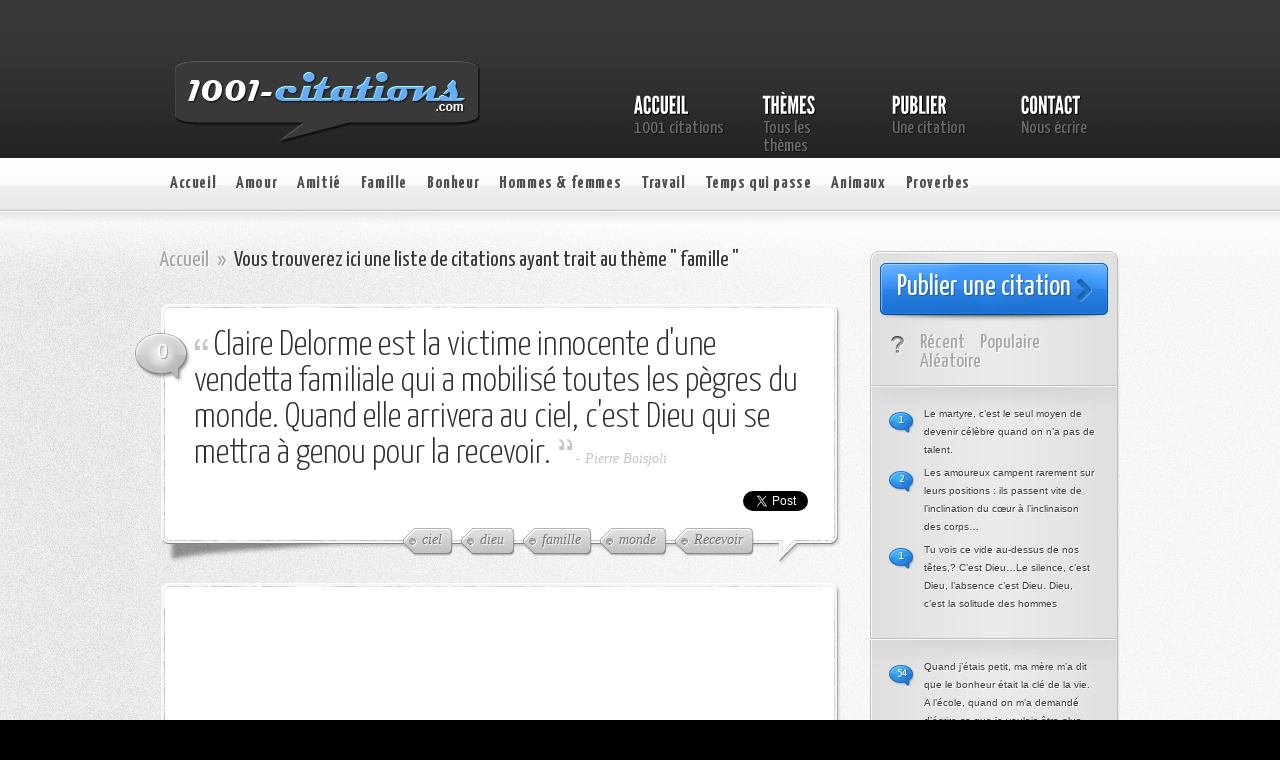

--- FILE ---
content_type: text/html; charset=UTF-8
request_url: http://www.1001-citations.com/mots/famille/
body_size: 15274
content:
<!DOCTYPE html PUBLIC "-//W3C//DTD XHTML 1.0 Transitional//EN" "http://www.w3.org/TR/xhtml1/DTD/xhtml1-transitional.dtd">
<html xmlns="http://www.w3.org/1999/xhtml" lang="fr-FR">
<head profile="http://gmpg.org/xfn/11">
<meta http-equiv="Content-Type" content="text/html; charset=UTF-8" />
<meta http-equiv="X-UA-Compatible" content="IE=7" />
<title>famille Archives - 1001 citations | 1001 citations</title>
<meta name="description" content="Currently viewing archives fromfamille Archives - 1001 citations" /><link rel="canonical" href="http://www.1001-citations.com/citation-39001/" />
<link href='http://fonts.googleapis.com/css?family=Yanone+Kaffeesatz:light,regular,bold&amp;subset=latin' rel='stylesheet' type='text/css' />

<link rel="stylesheet" href="http://www.1001-citations.com/wp-content/themes/AskIt/style.css" type="text/css" media="screen" />
<link rel="alternate" type="application/rss+xml" title="1001 citations RSS Feed" href="http://www.1001-citations.com/feed/" />
<link rel="alternate" type="application/atom+xml" title="1001 citations Atom Feed" href="http://www.1001-citations.com/feed/atom/" />
<link rel="pingback" href="http://www.1001-citations.com/xmlrpc.php" />

<!--[if lt IE 7]>
	<link rel="stylesheet" type="text/css" href="http://www.1001-citations.com/wp-content/themes/AskIt/css/ie6style.css" />
	<script type="text/javascript" src="http://www.1001-citations.com/wp-content/themes/AskIt/js/DD_belatedPNG_0.0.8a-min.js"></script>
	<script type="text/javascript">DD_belatedPNG.fix('img#logo, p#slogan, #menu, #top-overlay, #featured-overlay, span.overlay, .entry-content p.meta-info, #controllers span#right-arrow, #controllers span#left-arrow, #footer-content, #footer');</script>
<![endif]-->
<!--[if IE 7]>
	<link rel="stylesheet" type="text/css" href="http://www.1001-citations.com/wp-content/themes/AskIt/css/ie7style.css" />
<![endif]-->
<!--[if IE 8]>
	<link rel="stylesheet" type="text/css" href="http://www.1001-citations.com/wp-content/themes/AskIt/css/ie8style.css" />
<![endif]-->

<script type="text/javascript">
	document.documentElement.className = 'js';
</script>

<meta name='robots' content='max-image-preview:large' />

	<!-- This site is optimized with the Yoast SEO plugin v15.7 - https://yoast.com/wordpress/plugins/seo/ -->
	<meta name="robots" content="index, follow, max-snippet:-1, max-image-preview:large, max-video-preview:-1" />
	<link rel="canonical" href="http://www.1001-citations.com/mots/famille/" />
	<link rel="next" href="http://www.1001-citations.com/mots/famille/page/2/" />
	<meta property="og:locale" content="fr_FR" />
	<meta property="og:type" content="article" />
	<meta property="og:title" content="famille Archives - 1001 citations" />
	<meta property="og:url" content="http://www.1001-citations.com/mots/famille/" />
	<meta property="og:site_name" content="1001 citations" />
	<script type="application/ld+json" class="yoast-schema-graph">{"@context":"https://schema.org","@graph":[{"@type":"WebSite","@id":"http://www.1001-citations.com/#website","url":"http://www.1001-citations.com/","name":"1001 citations","description":"40 000 citations et proverbes","potentialAction":[{"@type":"SearchAction","target":"http://www.1001-citations.com/?s={search_term_string}","query-input":"required name=search_term_string"}],"inLanguage":"fr-FR"},{"@type":"CollectionPage","@id":"http://www.1001-citations.com/mots/famille/#webpage","url":"http://www.1001-citations.com/mots/famille/","name":"famille Archives - 1001 citations","isPartOf":{"@id":"http://www.1001-citations.com/#website"},"inLanguage":"fr-FR","potentialAction":[{"@type":"ReadAction","target":["http://www.1001-citations.com/mots/famille/"]}]}]}</script>
	<!-- / Yoast SEO plugin. -->


<link rel="alternate" type="application/rss+xml" title="1001 citations &raquo; Flux" href="http://www.1001-citations.com/feed/" />
<link rel="alternate" type="application/rss+xml" title="1001 citations &raquo; Flux des commentaires" href="http://www.1001-citations.com/comments/feed/" />
<link rel="alternate" type="application/rss+xml" title="1001 citations &raquo; Flux de l’étiquette famille" href="http://www.1001-citations.com/mots/famille/feed/" />
<script type="text/javascript">
window._wpemojiSettings = {"baseUrl":"https:\/\/s.w.org\/images\/core\/emoji\/14.0.0\/72x72\/","ext":".png","svgUrl":"https:\/\/s.w.org\/images\/core\/emoji\/14.0.0\/svg\/","svgExt":".svg","source":{"concatemoji":"http:\/\/www.1001-citations.com\/wp-includes\/js\/wp-emoji-release.min.js?ver=6.3.7"}};
/*! This file is auto-generated */
!function(i,n){var o,s,e;function c(e){try{var t={supportTests:e,timestamp:(new Date).valueOf()};sessionStorage.setItem(o,JSON.stringify(t))}catch(e){}}function p(e,t,n){e.clearRect(0,0,e.canvas.width,e.canvas.height),e.fillText(t,0,0);var t=new Uint32Array(e.getImageData(0,0,e.canvas.width,e.canvas.height).data),r=(e.clearRect(0,0,e.canvas.width,e.canvas.height),e.fillText(n,0,0),new Uint32Array(e.getImageData(0,0,e.canvas.width,e.canvas.height).data));return t.every(function(e,t){return e===r[t]})}function u(e,t,n){switch(t){case"flag":return n(e,"\ud83c\udff3\ufe0f\u200d\u26a7\ufe0f","\ud83c\udff3\ufe0f\u200b\u26a7\ufe0f")?!1:!n(e,"\ud83c\uddfa\ud83c\uddf3","\ud83c\uddfa\u200b\ud83c\uddf3")&&!n(e,"\ud83c\udff4\udb40\udc67\udb40\udc62\udb40\udc65\udb40\udc6e\udb40\udc67\udb40\udc7f","\ud83c\udff4\u200b\udb40\udc67\u200b\udb40\udc62\u200b\udb40\udc65\u200b\udb40\udc6e\u200b\udb40\udc67\u200b\udb40\udc7f");case"emoji":return!n(e,"\ud83e\udef1\ud83c\udffb\u200d\ud83e\udef2\ud83c\udfff","\ud83e\udef1\ud83c\udffb\u200b\ud83e\udef2\ud83c\udfff")}return!1}function f(e,t,n){var r="undefined"!=typeof WorkerGlobalScope&&self instanceof WorkerGlobalScope?new OffscreenCanvas(300,150):i.createElement("canvas"),a=r.getContext("2d",{willReadFrequently:!0}),o=(a.textBaseline="top",a.font="600 32px Arial",{});return e.forEach(function(e){o[e]=t(a,e,n)}),o}function t(e){var t=i.createElement("script");t.src=e,t.defer=!0,i.head.appendChild(t)}"undefined"!=typeof Promise&&(o="wpEmojiSettingsSupports",s=["flag","emoji"],n.supports={everything:!0,everythingExceptFlag:!0},e=new Promise(function(e){i.addEventListener("DOMContentLoaded",e,{once:!0})}),new Promise(function(t){var n=function(){try{var e=JSON.parse(sessionStorage.getItem(o));if("object"==typeof e&&"number"==typeof e.timestamp&&(new Date).valueOf()<e.timestamp+604800&&"object"==typeof e.supportTests)return e.supportTests}catch(e){}return null}();if(!n){if("undefined"!=typeof Worker&&"undefined"!=typeof OffscreenCanvas&&"undefined"!=typeof URL&&URL.createObjectURL&&"undefined"!=typeof Blob)try{var e="postMessage("+f.toString()+"("+[JSON.stringify(s),u.toString(),p.toString()].join(",")+"));",r=new Blob([e],{type:"text/javascript"}),a=new Worker(URL.createObjectURL(r),{name:"wpTestEmojiSupports"});return void(a.onmessage=function(e){c(n=e.data),a.terminate(),t(n)})}catch(e){}c(n=f(s,u,p))}t(n)}).then(function(e){for(var t in e)n.supports[t]=e[t],n.supports.everything=n.supports.everything&&n.supports[t],"flag"!==t&&(n.supports.everythingExceptFlag=n.supports.everythingExceptFlag&&n.supports[t]);n.supports.everythingExceptFlag=n.supports.everythingExceptFlag&&!n.supports.flag,n.DOMReady=!1,n.readyCallback=function(){n.DOMReady=!0}}).then(function(){return e}).then(function(){var e;n.supports.everything||(n.readyCallback(),(e=n.source||{}).concatemoji?t(e.concatemoji):e.wpemoji&&e.twemoji&&(t(e.twemoji),t(e.wpemoji)))}))}((window,document),window._wpemojiSettings);
</script>
<meta content="AskIt v.2.5" name="generator"/><style type="text/css">
img.wp-smiley,
img.emoji {
	display: inline !important;
	border: none !important;
	box-shadow: none !important;
	height: 1em !important;
	width: 1em !important;
	margin: 0 0.07em !important;
	vertical-align: -0.1em !important;
	background: none !important;
	padding: 0 !important;
}
</style>
	<link rel='stylesheet' id='wp-block-library-css' href='http://www.1001-citations.com/wp-includes/css/dist/block-library/style.min.css?ver=6.3.7' type='text/css' media='all' />
<style id='classic-theme-styles-inline-css' type='text/css'>
/*! This file is auto-generated */
.wp-block-button__link{color:#fff;background-color:#32373c;border-radius:9999px;box-shadow:none;text-decoration:none;padding:calc(.667em + 2px) calc(1.333em + 2px);font-size:1.125em}.wp-block-file__button{background:#32373c;color:#fff;text-decoration:none}
</style>
<style id='global-styles-inline-css' type='text/css'>
body{--wp--preset--color--black: #000000;--wp--preset--color--cyan-bluish-gray: #abb8c3;--wp--preset--color--white: #ffffff;--wp--preset--color--pale-pink: #f78da7;--wp--preset--color--vivid-red: #cf2e2e;--wp--preset--color--luminous-vivid-orange: #ff6900;--wp--preset--color--luminous-vivid-amber: #fcb900;--wp--preset--color--light-green-cyan: #7bdcb5;--wp--preset--color--vivid-green-cyan: #00d084;--wp--preset--color--pale-cyan-blue: #8ed1fc;--wp--preset--color--vivid-cyan-blue: #0693e3;--wp--preset--color--vivid-purple: #9b51e0;--wp--preset--gradient--vivid-cyan-blue-to-vivid-purple: linear-gradient(135deg,rgba(6,147,227,1) 0%,rgb(155,81,224) 100%);--wp--preset--gradient--light-green-cyan-to-vivid-green-cyan: linear-gradient(135deg,rgb(122,220,180) 0%,rgb(0,208,130) 100%);--wp--preset--gradient--luminous-vivid-amber-to-luminous-vivid-orange: linear-gradient(135deg,rgba(252,185,0,1) 0%,rgba(255,105,0,1) 100%);--wp--preset--gradient--luminous-vivid-orange-to-vivid-red: linear-gradient(135deg,rgba(255,105,0,1) 0%,rgb(207,46,46) 100%);--wp--preset--gradient--very-light-gray-to-cyan-bluish-gray: linear-gradient(135deg,rgb(238,238,238) 0%,rgb(169,184,195) 100%);--wp--preset--gradient--cool-to-warm-spectrum: linear-gradient(135deg,rgb(74,234,220) 0%,rgb(151,120,209) 20%,rgb(207,42,186) 40%,rgb(238,44,130) 60%,rgb(251,105,98) 80%,rgb(254,248,76) 100%);--wp--preset--gradient--blush-light-purple: linear-gradient(135deg,rgb(255,206,236) 0%,rgb(152,150,240) 100%);--wp--preset--gradient--blush-bordeaux: linear-gradient(135deg,rgb(254,205,165) 0%,rgb(254,45,45) 50%,rgb(107,0,62) 100%);--wp--preset--gradient--luminous-dusk: linear-gradient(135deg,rgb(255,203,112) 0%,rgb(199,81,192) 50%,rgb(65,88,208) 100%);--wp--preset--gradient--pale-ocean: linear-gradient(135deg,rgb(255,245,203) 0%,rgb(182,227,212) 50%,rgb(51,167,181) 100%);--wp--preset--gradient--electric-grass: linear-gradient(135deg,rgb(202,248,128) 0%,rgb(113,206,126) 100%);--wp--preset--gradient--midnight: linear-gradient(135deg,rgb(2,3,129) 0%,rgb(40,116,252) 100%);--wp--preset--font-size--small: 13px;--wp--preset--font-size--medium: 20px;--wp--preset--font-size--large: 36px;--wp--preset--font-size--x-large: 42px;--wp--preset--spacing--20: 0.44rem;--wp--preset--spacing--30: 0.67rem;--wp--preset--spacing--40: 1rem;--wp--preset--spacing--50: 1.5rem;--wp--preset--spacing--60: 2.25rem;--wp--preset--spacing--70: 3.38rem;--wp--preset--spacing--80: 5.06rem;--wp--preset--shadow--natural: 6px 6px 9px rgba(0, 0, 0, 0.2);--wp--preset--shadow--deep: 12px 12px 50px rgba(0, 0, 0, 0.4);--wp--preset--shadow--sharp: 6px 6px 0px rgba(0, 0, 0, 0.2);--wp--preset--shadow--outlined: 6px 6px 0px -3px rgba(255, 255, 255, 1), 6px 6px rgba(0, 0, 0, 1);--wp--preset--shadow--crisp: 6px 6px 0px rgba(0, 0, 0, 1);}:where(.is-layout-flex){gap: 0.5em;}:where(.is-layout-grid){gap: 0.5em;}body .is-layout-flow > .alignleft{float: left;margin-inline-start: 0;margin-inline-end: 2em;}body .is-layout-flow > .alignright{float: right;margin-inline-start: 2em;margin-inline-end: 0;}body .is-layout-flow > .aligncenter{margin-left: auto !important;margin-right: auto !important;}body .is-layout-constrained > .alignleft{float: left;margin-inline-start: 0;margin-inline-end: 2em;}body .is-layout-constrained > .alignright{float: right;margin-inline-start: 2em;margin-inline-end: 0;}body .is-layout-constrained > .aligncenter{margin-left: auto !important;margin-right: auto !important;}body .is-layout-constrained > :where(:not(.alignleft):not(.alignright):not(.alignfull)){max-width: var(--wp--style--global--content-size);margin-left: auto !important;margin-right: auto !important;}body .is-layout-constrained > .alignwide{max-width: var(--wp--style--global--wide-size);}body .is-layout-flex{display: flex;}body .is-layout-flex{flex-wrap: wrap;align-items: center;}body .is-layout-flex > *{margin: 0;}body .is-layout-grid{display: grid;}body .is-layout-grid > *{margin: 0;}:where(.wp-block-columns.is-layout-flex){gap: 2em;}:where(.wp-block-columns.is-layout-grid){gap: 2em;}:where(.wp-block-post-template.is-layout-flex){gap: 1.25em;}:where(.wp-block-post-template.is-layout-grid){gap: 1.25em;}.has-black-color{color: var(--wp--preset--color--black) !important;}.has-cyan-bluish-gray-color{color: var(--wp--preset--color--cyan-bluish-gray) !important;}.has-white-color{color: var(--wp--preset--color--white) !important;}.has-pale-pink-color{color: var(--wp--preset--color--pale-pink) !important;}.has-vivid-red-color{color: var(--wp--preset--color--vivid-red) !important;}.has-luminous-vivid-orange-color{color: var(--wp--preset--color--luminous-vivid-orange) !important;}.has-luminous-vivid-amber-color{color: var(--wp--preset--color--luminous-vivid-amber) !important;}.has-light-green-cyan-color{color: var(--wp--preset--color--light-green-cyan) !important;}.has-vivid-green-cyan-color{color: var(--wp--preset--color--vivid-green-cyan) !important;}.has-pale-cyan-blue-color{color: var(--wp--preset--color--pale-cyan-blue) !important;}.has-vivid-cyan-blue-color{color: var(--wp--preset--color--vivid-cyan-blue) !important;}.has-vivid-purple-color{color: var(--wp--preset--color--vivid-purple) !important;}.has-black-background-color{background-color: var(--wp--preset--color--black) !important;}.has-cyan-bluish-gray-background-color{background-color: var(--wp--preset--color--cyan-bluish-gray) !important;}.has-white-background-color{background-color: var(--wp--preset--color--white) !important;}.has-pale-pink-background-color{background-color: var(--wp--preset--color--pale-pink) !important;}.has-vivid-red-background-color{background-color: var(--wp--preset--color--vivid-red) !important;}.has-luminous-vivid-orange-background-color{background-color: var(--wp--preset--color--luminous-vivid-orange) !important;}.has-luminous-vivid-amber-background-color{background-color: var(--wp--preset--color--luminous-vivid-amber) !important;}.has-light-green-cyan-background-color{background-color: var(--wp--preset--color--light-green-cyan) !important;}.has-vivid-green-cyan-background-color{background-color: var(--wp--preset--color--vivid-green-cyan) !important;}.has-pale-cyan-blue-background-color{background-color: var(--wp--preset--color--pale-cyan-blue) !important;}.has-vivid-cyan-blue-background-color{background-color: var(--wp--preset--color--vivid-cyan-blue) !important;}.has-vivid-purple-background-color{background-color: var(--wp--preset--color--vivid-purple) !important;}.has-black-border-color{border-color: var(--wp--preset--color--black) !important;}.has-cyan-bluish-gray-border-color{border-color: var(--wp--preset--color--cyan-bluish-gray) !important;}.has-white-border-color{border-color: var(--wp--preset--color--white) !important;}.has-pale-pink-border-color{border-color: var(--wp--preset--color--pale-pink) !important;}.has-vivid-red-border-color{border-color: var(--wp--preset--color--vivid-red) !important;}.has-luminous-vivid-orange-border-color{border-color: var(--wp--preset--color--luminous-vivid-orange) !important;}.has-luminous-vivid-amber-border-color{border-color: var(--wp--preset--color--luminous-vivid-amber) !important;}.has-light-green-cyan-border-color{border-color: var(--wp--preset--color--light-green-cyan) !important;}.has-vivid-green-cyan-border-color{border-color: var(--wp--preset--color--vivid-green-cyan) !important;}.has-pale-cyan-blue-border-color{border-color: var(--wp--preset--color--pale-cyan-blue) !important;}.has-vivid-cyan-blue-border-color{border-color: var(--wp--preset--color--vivid-cyan-blue) !important;}.has-vivid-purple-border-color{border-color: var(--wp--preset--color--vivid-purple) !important;}.has-vivid-cyan-blue-to-vivid-purple-gradient-background{background: var(--wp--preset--gradient--vivid-cyan-blue-to-vivid-purple) !important;}.has-light-green-cyan-to-vivid-green-cyan-gradient-background{background: var(--wp--preset--gradient--light-green-cyan-to-vivid-green-cyan) !important;}.has-luminous-vivid-amber-to-luminous-vivid-orange-gradient-background{background: var(--wp--preset--gradient--luminous-vivid-amber-to-luminous-vivid-orange) !important;}.has-luminous-vivid-orange-to-vivid-red-gradient-background{background: var(--wp--preset--gradient--luminous-vivid-orange-to-vivid-red) !important;}.has-very-light-gray-to-cyan-bluish-gray-gradient-background{background: var(--wp--preset--gradient--very-light-gray-to-cyan-bluish-gray) !important;}.has-cool-to-warm-spectrum-gradient-background{background: var(--wp--preset--gradient--cool-to-warm-spectrum) !important;}.has-blush-light-purple-gradient-background{background: var(--wp--preset--gradient--blush-light-purple) !important;}.has-blush-bordeaux-gradient-background{background: var(--wp--preset--gradient--blush-bordeaux) !important;}.has-luminous-dusk-gradient-background{background: var(--wp--preset--gradient--luminous-dusk) !important;}.has-pale-ocean-gradient-background{background: var(--wp--preset--gradient--pale-ocean) !important;}.has-electric-grass-gradient-background{background: var(--wp--preset--gradient--electric-grass) !important;}.has-midnight-gradient-background{background: var(--wp--preset--gradient--midnight) !important;}.has-small-font-size{font-size: var(--wp--preset--font-size--small) !important;}.has-medium-font-size{font-size: var(--wp--preset--font-size--medium) !important;}.has-large-font-size{font-size: var(--wp--preset--font-size--large) !important;}.has-x-large-font-size{font-size: var(--wp--preset--font-size--x-large) !important;}
.wp-block-navigation a:where(:not(.wp-element-button)){color: inherit;}
:where(.wp-block-post-template.is-layout-flex){gap: 1.25em;}:where(.wp-block-post-template.is-layout-grid){gap: 1.25em;}
:where(.wp-block-columns.is-layout-flex){gap: 2em;}:where(.wp-block-columns.is-layout-grid){gap: 2em;}
.wp-block-pullquote{font-size: 1.5em;line-height: 1.6;}
</style>
<link rel='stylesheet' id='contact-form-7-css' href='http://www.1001-citations.com/wp-content/plugins/contact-form-7/includes/css/styles.css?ver=5.8' type='text/css' media='all' />
<link rel='stylesheet' id='wp-pagenavi-css' href='http://www.1001-citations.com/wp-content/plugins/wp-pagenavi/pagenavi-css.css?ver=2.70' type='text/css' media='all' />
<link rel='stylesheet' id='et-shortcodes-css-css' href='http://www.1001-citations.com/wp-content/themes/AskIt/epanel/shortcodes/shortcodes.css?ver=2.0' type='text/css' media='all' />
<link rel='stylesheet' id='fancybox-css' href='http://www.1001-citations.com/wp-content/themes/AskIt/epanel/page_templates/js/fancybox/jquery.fancybox-1.3.4.css?ver=1.3.4' type='text/css' media='screen' />
<link rel='stylesheet' id='et_page_templates-css' href='http://www.1001-citations.com/wp-content/themes/AskIt/epanel/page_templates/page_templates.css?ver=1.8' type='text/css' media='screen' />
<script type='text/javascript' src='http://www.1001-citations.com/wp-includes/js/jquery/jquery.min.js?ver=3.7.0' id='jquery-core-js'></script>
<script type='text/javascript' src='http://www.1001-citations.com/wp-includes/js/jquery/jquery-migrate.min.js?ver=3.4.1' id='jquery-migrate-js'></script>
<script type='text/javascript' src='http://www.1001-citations.com/wp-content/themes/AskIt/epanel/shortcodes/js/et_shortcodes_frontend.js?ver=2.0' id='et-shortcodes-js-js'></script>
<link rel="https://api.w.org/" href="http://www.1001-citations.com/wp-json/" /><link rel="alternate" type="application/json" href="http://www.1001-citations.com/wp-json/wp/v2/tags/97" /><link rel="EditURI" type="application/rsd+xml" title="RSD" href="http://www.1001-citations.com/xmlrpc.php?rsd" />
<meta name="generator" content="WordPress 6.3.7" />

<link rel="stylesheet" href="http://www.1001-citations.com/wp-content/plugins/multi-column-tag-map/mctagmap.css?mctm_ver=12.0.4" type="text/css" media="screen" />


<script async='async' src='https://www.googletagservices.com/tag/js/gpt.js'></script>
<script>
  var googletag = googletag || {};
  googletag.cmd = googletag.cmd || [];
</script>

<script>
  googletag.cmd.push(function() {
    googletag.defineSlot('/1052881/1001_Sidebar_300x250', [300, 250], 'div-gpt-ad-1486342105638-0').addService(googletag.pubads());
    googletag.pubads().enableSingleRequest();
    googletag.enableServices();
  });
</script>	<style type="text/css">
		#et_pt_portfolio_gallery { margin-left: -15px; }
		.et_pt_portfolio_item { margin-left: 18px; }
		.et_portfolio_small { margin-left: -40px !important; }
		.et_portfolio_small .et_pt_portfolio_item { margin-left: 27px !important; }
		.et_portfolio_large { margin-left: -50px !important; }
		.et_portfolio_large .et_pt_portfolio_item { margin-left: 11px !important; }
	</style>
<meta property="og:image" content="http://www.1001-citations.com/1001-citations-fb.gif"/>
</head>
<body class="archive tag tag-famille tag-97 chrome">
	<div id="header">
		<div id="header-inner">
			<div class="container">
				<a href="http://www.1001-citations.com">
										<img src="http://www.1001-citations.com/wp-content/themes/AskIt/images/logo.png" alt="AskIt Logo" id="logo"/>
				</a>
				
				<ul id="primary-menu" class="nav"><li id="menu-item-38154" class="menu-item menu-item-type-custom menu-item-object-custom menu-item-home"><a title="citations et proverbes" href="http://www.1001-citations.com"><strong>Accueil</strong><span>1001 citations</span></a></li>
<li id="menu-item-38249" class="menu-item menu-item-type-post_type menu-item-object-page"><a title="Voir tous les thèmes" href="http://www.1001-citations.com/themes-citations/"><strong>Thèmes</strong><span>Tous les thèmes</span></a></li>
<li id="menu-item-38146" class="menu-item menu-item-type-post_type menu-item-object-page"><a title="Publier une citation" href="http://www.1001-citations.com/soumettre/"><strong>Publier</strong><span>Une citation</span></a></li>
<li id="menu-item-38144" class="menu-item menu-item-type-post_type menu-item-object-page"><a title="Nous écrire" href="http://www.1001-citations.com/nous-contacter/"><strong>Contact</strong><span>Nous écrire</span></a></li>
</ul>					
			</div> <!-- end .container -->
		</div> <!-- end #header-inner -->
	</div> <!-- end #header -->
	
	<div id="header-bottom">
		<div class="container">
			<ul id="secondary-menu" class="nav clearfix"><li id="menu-item-38147" class="menu-item menu-item-type-custom menu-item-object-custom menu-item-home menu-item-38147"><a title="Accueil du site" href="http://www.1001-citations.com/">Accueil</a></li>
<li id="menu-item-38158" class="menu-item menu-item-type-taxonomy menu-item-object-category menu-item-38158"><a title="Citations d&rsquo;amour" href="http://www.1001-citations.com/themes/citations-amour/">Amour</a></li>
<li id="menu-item-38157" class="menu-item menu-item-type-taxonomy menu-item-object-category menu-item-38157"><a title="Citations sur l&rsquo;amitié" href="http://www.1001-citations.com/themes/citations-amitie/">Amitié</a></li>
<li id="menu-item-38160" class="menu-item menu-item-type-taxonomy menu-item-object-category menu-item-38160"><a title="Citations sur la famille" href="http://www.1001-citations.com/themes/citations-famille/">Famille</a></li>
<li id="menu-item-38159" class="menu-item menu-item-type-taxonomy menu-item-object-category menu-item-38159"><a title="Citations sur le bonheur" href="http://www.1001-citations.com/themes/citations-bonheur/">Bonheur</a></li>
<li id="menu-item-38161" class="menu-item menu-item-type-taxonomy menu-item-object-category menu-item-38161"><a title="Citationssur les hommes et les femmes" href="http://www.1001-citations.com/themes/citations-hommes-femmes/">Hommes &#038; femmes</a></li>
<li id="menu-item-38167" class="menu-item menu-item-type-taxonomy menu-item-object-category menu-item-38167"><a title="Citations sur le travail" href="http://www.1001-citations.com/themes/citations-travail/">Travail</a></li>
<li id="menu-item-38166" class="menu-item menu-item-type-taxonomy menu-item-object-category menu-item-38166"><a title="Citations sur le temps qui passe" href="http://www.1001-citations.com/themes/citations-temps/">Temps qui passe</a></li>
<li id="menu-item-38248" class="menu-item menu-item-type-taxonomy menu-item-object-category menu-item-38248"><a title="Citations sur les animaux" href="http://www.1001-citations.com/themes/citations-animaux/">Animaux</a></li>
<li id="menu-item-38164" class="menu-item menu-item-type-taxonomy menu-item-object-category menu-item-38164"><a title="Proverbes" href="http://www.1001-citations.com/themes/citations-proverbes/">Proverbes</a></li>
</ul>			
			<div id="search-bar">
				<form method="get" id="searchform" action="http://www.1001-citations.com">
					<input type="text" value="rechercher sur le site..." name="s" id="searchinput" />

					<input type="image" src="http://www.1001-citations.com/wp-content/themes/AskIt/images/search-icon.png" id="searchsubmit" />
				</form>
			</div> <!-- end #search-bar -->
			
		</div> <!-- end .container -->
	</div> <!-- end #header-bottom -->
	
	<div id="content" >
		<div id="right-shadow">
			<div id="top-shadow"></div>
			<div class="container clearfix">
<div id="main-area">
	<div id="breadcrumbs">
		
					<a href="http://www.1001-citations.com">Accueil</a> <span class="raquo">&raquo;</span>
				
									Vous trouverez ici une liste de citations ayant trait au thème " famille "
					
</div> <!-- end #breadcrumbs -->		
	<div id="main-recent">
			
	<div class="entry">
		<div class="entry-top"> 
			<div class="entry-content"> 
								<span class="comment-number unanswered"><a href="http://www.1001-citations.com/citation-39001/#comment-wrap">0</a></span>

				<h2 class="title"><a href="http://www.1001-citations.com/citation-39001/">Claire Delorme est la victime innocente d'une vendetta familiale qui a mobilisé toutes les pègres du monde. Quand elle arrivera au ciel, c'est Dieu qui se mettra à genou pour la recevoir. </a></h2>
				<span class="quote"></span>
				<span class="author">- <a href="http://www.1001-citations.com/search/pierre+boisjoli">Pierre Boisjoli</a></span>
				
				<div class="clear"></div>
				
								
									<div class="tags">
													<a href="http://www.1001-citations.com/mots/ciel/"><span>ciel</span></a>
													<a href="http://www.1001-citations.com/mots/dieu/"><span>dieu</span></a>
													<a href="http://www.1001-citations.com/mots/famille/"><span>famille</span></a>
													<a href="http://www.1001-citations.com/mots/monde/"><span>monde</span></a>
													<a href="http://www.1001-citations.com/mots/recevoir/"><span>Recevoir</span></a>
											</div> <!-- end .tags -->
								
								<div align="right">
					&nbsp;<br><iframe src="//www.facebook.com/plugins/like.php?href=http://www.1001-citations.com/citation-39001/&amp;send=false&amp;layout=button_count&amp;width=100&amp;show_faces=false&amp;action=like&amp;colorscheme=light&amp;font&amp;height=21&amp;appId=131938053561290" scrolling="no" frameborder="0" style="border:none; overflow:hidden; width:100px; height:21px;" allowTransparency="true"></iframe>



<a href="https://twitter.com/share" class="twitter-share-button" data-url="http://www.1001-citations.com/citation-39001/" data-text="#Citation : Claire Delorme est la victime innocente d&#039;une vendetta familiale qui a mobilisé toutes les p�... Lire: " data-lang="fr">Tweeter</a>
<script>!function(d,s,id){var js,fjs=d.getElementsByTagName(s)[0],p=/^http:/.test(d.location)?'http':'https';if(!d.getElementById(id)){js=d.createElement(s);js.id=id;js.src=p+'://platform.twitter.com/widgets.js';fjs.parentNode.insertBefore(js,fjs);}}(document, 'script', 'twitter-wjs');</script>



				</div>
			</div> <!-- end .entry-content -->
		</div> <!-- end .entry-top -->
	</div> <!-- end .entry -->
	<div class="entry">
		<div class="entry-top"> 
			<div class="entry-content"> 
<table width="100%">
<tr valign="top">
<td wdith="50%">
<script type="text/javascript"><!--
google_ad_client = "ca-pub-8570472112872314";
/* CIT_300x250 */
google_ad_slot = "2483973193";
google_ad_width = 300;
google_ad_height = 250;
//-->
</script>
<script type="text/javascript"
src="http://pagead2.googlesyndication.com/pagead/show_ads.js">
</script>
</td>
<td>
<script type="text/javascript"><!--
google_ad_client = "ca-pub-8570472112872314";
/* CIT_300x250 */
google_ad_slot = "2483973193";
google_ad_width = 300;
google_ad_height = 250;
//-->
</script>
<script type="text/javascript"
src="http://pagead2.googlesyndication.com/pagead/show_ads.js">
</script>
</td>
</tr>
</table>
			</div>
		</div>
	</div>
	
	<div class="entry">
		<div class="entry-top"> 
			<div class="entry-content"> 
								<span class="comment-number unanswered"><a href="http://www.1001-citations.com/citation-26240/#comment-wrap">0</a></span>

				<h2 class="title"><a href="http://www.1001-citations.com/citation-26240/">Il existe des secrets de patrie comme des secrets de famille.</a></h2>
				<span class="quote"></span>
				<span class="author">- <a href="http://www.1001-citations.com/search/alfred+capus">Alfred Capus</a></span>
				
				<div class="clear"></div>
				
								
									<div class="tags">
													<a href="http://www.1001-citations.com/mots/ami/"><span>ami</span></a>
													<a href="http://www.1001-citations.com/mots/famille/"><span>famille</span></a>
													<a href="http://www.1001-citations.com/mots/patrie/"><span>patrie</span></a>
													<a href="http://www.1001-citations.com/mots/secret/"><span>secret</span></a>
											</div> <!-- end .tags -->
								
								<div align="right">
					&nbsp;<br><iframe src="//www.facebook.com/plugins/like.php?href=http://www.1001-citations.com/citation-26240/&amp;send=false&amp;layout=button_count&amp;width=100&amp;show_faces=false&amp;action=like&amp;colorscheme=light&amp;font&amp;height=21&amp;appId=131938053561290" scrolling="no" frameborder="0" style="border:none; overflow:hidden; width:100px; height:21px;" allowTransparency="true"></iframe>



<a href="https://twitter.com/share" class="twitter-share-button" data-url="http://www.1001-citations.com/citation-26240/" data-text="#Citation : Il existe des secrets de patrie comme des secrets de famille.... Lire: " data-lang="fr">Tweeter</a>
<script>!function(d,s,id){var js,fjs=d.getElementsByTagName(s)[0],p=/^http:/.test(d.location)?'http':'https';if(!d.getElementById(id)){js=d.createElement(s);js.id=id;js.src=p+'://platform.twitter.com/widgets.js';fjs.parentNode.insertBefore(js,fjs);}}(document, 'script', 'twitter-wjs');</script>



				</div>
			</div> <!-- end .entry-content -->
		</div> <!-- end .entry-top -->
	</div> <!-- end .entry -->
	
	<div class="entry">
		<div class="entry-top"> 
			<div class="entry-content"> 
								<span class="comment-number unanswered"><a href="http://www.1001-citations.com/citation-19533/#comment-wrap">0</a></span>

				<h2 class="title"><a href="http://www.1001-citations.com/citation-19533/">La famille est un milieu où le minimum de plaisir avec le maximum de gêne font ménage ensemble.</a></h2>
				<span class="quote"></span>
				<span class="author">- <a href="http://www.1001-citations.com/search/paul+valery">Paul Valéry</a></span>
				
				<div class="clear"></div>
				
								
									<div class="tags">
													<a href="http://www.1001-citations.com/mots/ami/"><span>ami</span></a>
													<a href="http://www.1001-citations.com/mots/ensemble/"><span>ensemble</span></a>
													<a href="http://www.1001-citations.com/mots/famille/"><span>famille</span></a>
													<a href="http://www.1001-citations.com/mots/menage/"><span>ménage</span></a>
													<a href="http://www.1001-citations.com/mots/milieu/"><span>milieu</span></a>
											</div> <!-- end .tags -->
								
								<div align="right">
					&nbsp;<br><iframe src="//www.facebook.com/plugins/like.php?href=http://www.1001-citations.com/citation-19533/&amp;send=false&amp;layout=button_count&amp;width=100&amp;show_faces=false&amp;action=like&amp;colorscheme=light&amp;font&amp;height=21&amp;appId=131938053561290" scrolling="no" frameborder="0" style="border:none; overflow:hidden; width:100px; height:21px;" allowTransparency="true"></iframe>



<a href="https://twitter.com/share" class="twitter-share-button" data-url="http://www.1001-citations.com/citation-19533/" data-text="#Citation : La famille est un milieu où le minimum de plaisir avec le maximum de gêne font ménage ensemble.... Lire: " data-lang="fr">Tweeter</a>
<script>!function(d,s,id){var js,fjs=d.getElementsByTagName(s)[0],p=/^http:/.test(d.location)?'http':'https';if(!d.getElementById(id)){js=d.createElement(s);js.id=id;js.src=p+'://platform.twitter.com/widgets.js';fjs.parentNode.insertBefore(js,fjs);}}(document, 'script', 'twitter-wjs');</script>



				</div>
			</div> <!-- end .entry-content -->
		</div> <!-- end .entry-top -->
	</div> <!-- end .entry -->
	
	<div class="entry">
		<div class="entry-top"> 
			<div class="entry-content"> 
								<span class="comment-number unanswered"><a href="http://www.1001-citations.com/citation-25953/#comment-wrap">0</a></span>

				<h2 class="title"><a href="http://www.1001-citations.com/citation-25953/">On appelle cercle de famille un endroit où l'enfant est encerclé.</a></h2>
				<span class="quote"></span>
				<span class="author">- <a href="http://www.1001-citations.com/search/bernard+shaw">Bernard Shaw</a></span>
				
				<div class="clear"></div>
				
								
									<div class="tags">
													<a href="http://www.1001-citations.com/mots/ami/"><span>ami</span></a>
													<a href="http://www.1001-citations.com/mots/enfant/"><span>enfant</span></a>
													<a href="http://www.1001-citations.com/mots/famille/"><span>famille</span></a>
											</div> <!-- end .tags -->
								
								<div align="right">
					&nbsp;<br><iframe src="//www.facebook.com/plugins/like.php?href=http://www.1001-citations.com/citation-25953/&amp;send=false&amp;layout=button_count&amp;width=100&amp;show_faces=false&amp;action=like&amp;colorscheme=light&amp;font&amp;height=21&amp;appId=131938053561290" scrolling="no" frameborder="0" style="border:none; overflow:hidden; width:100px; height:21px;" allowTransparency="true"></iframe>



<a href="https://twitter.com/share" class="twitter-share-button" data-url="http://www.1001-citations.com/citation-25953/" data-text="#Citation : On appelle cercle de famille un endroit où l&#039;enfant est encerclé.... Lire: " data-lang="fr">Tweeter</a>
<script>!function(d,s,id){var js,fjs=d.getElementsByTagName(s)[0],p=/^http:/.test(d.location)?'http':'https';if(!d.getElementById(id)){js=d.createElement(s);js.id=id;js.src=p+'://platform.twitter.com/widgets.js';fjs.parentNode.insertBefore(js,fjs);}}(document, 'script', 'twitter-wjs');</script>



				</div>
			</div> <!-- end .entry-content -->
		</div> <!-- end .entry-top -->
	</div> <!-- end .entry -->
	
	<div class="entry">
		<div class="entry-top"> 
			<div class="entry-content"> 
								<span class="comment-number unanswered"><a href="http://www.1001-citations.com/citation-25734/#comment-wrap">0</a></span>

				<h2 class="title"><a href="http://www.1001-citations.com/citation-25734/">Il est deux femmes qu'il faut saluer avec un infini respect : la vierge volontaire et la mère de famille accomplie.</a></h2>
				<span class="quote"></span>
				<span class="author">- <a href="http://www.1001-citations.com/search/marie-antoinette+gregoire-coupal">Marie-Antoinette Grégoire-Coupal</a></span>
				
				<div class="clear"></div>
				
								
									<div class="tags">
													<a href="http://www.1001-citations.com/mots/ami/"><span>ami</span></a>
													<a href="http://www.1001-citations.com/mots/famille/"><span>famille</span></a>
													<a href="http://www.1001-citations.com/mots/femmes/"><span>femmes</span></a>
													<a href="http://www.1001-citations.com/mots/infini/"><span>infini</span></a>
													<a href="http://www.1001-citations.com/mots/mere/"><span>mère</span></a>
											</div> <!-- end .tags -->
								
								<div align="right">
					&nbsp;<br><iframe src="//www.facebook.com/plugins/like.php?href=http://www.1001-citations.com/citation-25734/&amp;send=false&amp;layout=button_count&amp;width=100&amp;show_faces=false&amp;action=like&amp;colorscheme=light&amp;font&amp;height=21&amp;appId=131938053561290" scrolling="no" frameborder="0" style="border:none; overflow:hidden; width:100px; height:21px;" allowTransparency="true"></iframe>



<a href="https://twitter.com/share" class="twitter-share-button" data-url="http://www.1001-citations.com/citation-25734/" data-text="#Citation : Il est deux femmes qu&#039;il faut saluer avec un infini respect : la vierge volontaire et la mère... Lire: " data-lang="fr">Tweeter</a>
<script>!function(d,s,id){var js,fjs=d.getElementsByTagName(s)[0],p=/^http:/.test(d.location)?'http':'https';if(!d.getElementById(id)){js=d.createElement(s);js.id=id;js.src=p+'://platform.twitter.com/widgets.js';fjs.parentNode.insertBefore(js,fjs);}}(document, 'script', 'twitter-wjs');</script>



				</div>
			</div> <!-- end .entry-content -->
		</div> <!-- end .entry-top -->
	</div> <!-- end .entry -->
	
	<div class="entry">
		<div class="entry-top"> 
			<div class="entry-content"> 
								<span class="comment-number unanswered"><a href="http://www.1001-citations.com/citation-25545/#comment-wrap">0</a></span>

				<h2 class="title"><a href="http://www.1001-citations.com/citation-25545/">La femme noble ne boit pas le thé de deux familles.</a></h2>
				<span class="quote"></span>
				<span class="author">- <a href="http://www.1001-citations.com/search/proverbe+chinois">Proverbe chinois</a></span>
				
				<div class="clear"></div>
				
								
									<div class="tags">
													<a href="http://www.1001-citations.com/mots/ami/"><span>ami</span></a>
													<a href="http://www.1001-citations.com/mots/famille/"><span>famille</span></a>
													<a href="http://www.1001-citations.com/mots/femme/"><span>femme</span></a>
													<a href="http://www.1001-citations.com/mots/femmes/"><span>femmes</span></a>
													<a href="http://www.1001-citations.com/mots/la-femme/"><span>la femme</span></a>
											</div> <!-- end .tags -->
								
								<div align="right">
					&nbsp;<br><iframe src="//www.facebook.com/plugins/like.php?href=http://www.1001-citations.com/citation-25545/&amp;send=false&amp;layout=button_count&amp;width=100&amp;show_faces=false&amp;action=like&amp;colorscheme=light&amp;font&amp;height=21&amp;appId=131938053561290" scrolling="no" frameborder="0" style="border:none; overflow:hidden; width:100px; height:21px;" allowTransparency="true"></iframe>



<a href="https://twitter.com/share" class="twitter-share-button" data-url="http://www.1001-citations.com/citation-25545/" data-text="#Citation : La femme noble ne boit pas le thé de deux familles.... Lire: " data-lang="fr">Tweeter</a>
<script>!function(d,s,id){var js,fjs=d.getElementsByTagName(s)[0],p=/^http:/.test(d.location)?'http':'https';if(!d.getElementById(id)){js=d.createElement(s);js.id=id;js.src=p+'://platform.twitter.com/widgets.js';fjs.parentNode.insertBefore(js,fjs);}}(document, 'script', 'twitter-wjs');</script>



				</div>
			</div> <!-- end .entry-content -->
		</div> <!-- end .entry-top -->
	</div> <!-- end .entry -->
	
	<div class="entry">
		<div class="entry-top"> 
			<div class="entry-content"> 
								<span class="comment-number unanswered"><a href="http://www.1001-citations.com/citation-24830/#comment-wrap">0</a></span>

				<h2 class="title"><a href="http://www.1001-citations.com/citation-24830/">Après un bon dîner on n'en veut plus à personne, même pas à sa propre famille.</a></h2>
				<span class="quote"></span>
				<span class="author">- <a href="http://www.1001-citations.com/search/oscar+wilde">Oscar Wilde</a></span>
				
				<div class="clear"></div>
				
								
									<div class="tags">
													<a href="http://www.1001-citations.com/mots/ami/"><span>ami</span></a>
													<a href="http://www.1001-citations.com/mots/famille/"><span>famille</span></a>
													<a href="http://www.1001-citations.com/mots/personne/"><span>personne</span></a>
											</div> <!-- end .tags -->
								
								<div align="right">
					&nbsp;<br><iframe src="//www.facebook.com/plugins/like.php?href=http://www.1001-citations.com/citation-24830/&amp;send=false&amp;layout=button_count&amp;width=100&amp;show_faces=false&amp;action=like&amp;colorscheme=light&amp;font&amp;height=21&amp;appId=131938053561290" scrolling="no" frameborder="0" style="border:none; overflow:hidden; width:100px; height:21px;" allowTransparency="true"></iframe>



<a href="https://twitter.com/share" class="twitter-share-button" data-url="http://www.1001-citations.com/citation-24830/" data-text="#Citation : Après un bon dîner on n&#039;en veut plus à personne, même pas à sa propre famille.... Lire: " data-lang="fr">Tweeter</a>
<script>!function(d,s,id){var js,fjs=d.getElementsByTagName(s)[0],p=/^http:/.test(d.location)?'http':'https';if(!d.getElementById(id)){js=d.createElement(s);js.id=id;js.src=p+'://platform.twitter.com/widgets.js';fjs.parentNode.insertBefore(js,fjs);}}(document, 'script', 'twitter-wjs');</script>



				</div>
			</div> <!-- end .entry-content -->
		</div> <!-- end .entry-top -->
	</div> <!-- end .entry -->
	
	<div class="entry">
		<div class="entry-top"> 
			<div class="entry-content"> 
								<span class="comment-number unanswered"><a href="http://www.1001-citations.com/citation-24805/#comment-wrap">0</a></span>

				<h2 class="title"><a href="http://www.1001-citations.com/citation-24805/">La famille est un archipel.</a></h2>
				<span class="quote"></span>
				<span class="author">- <a href="http://www.1001-citations.com/search/maurice+chapelan">Maurice Chapelan</a></span>
				
				<div class="clear"></div>
				
								
									<div class="tags">
													<a href="http://www.1001-citations.com/mots/ami/"><span>ami</span></a>
													<a href="http://www.1001-citations.com/mots/famille/"><span>famille</span></a>
											</div> <!-- end .tags -->
								
								<div align="right">
					&nbsp;<br><iframe src="//www.facebook.com/plugins/like.php?href=http://www.1001-citations.com/citation-24805/&amp;send=false&amp;layout=button_count&amp;width=100&amp;show_faces=false&amp;action=like&amp;colorscheme=light&amp;font&amp;height=21&amp;appId=131938053561290" scrolling="no" frameborder="0" style="border:none; overflow:hidden; width:100px; height:21px;" allowTransparency="true"></iframe>



<a href="https://twitter.com/share" class="twitter-share-button" data-url="http://www.1001-citations.com/citation-24805/" data-text="#Citation : La famille est un archipel.... Lire: " data-lang="fr">Tweeter</a>
<script>!function(d,s,id){var js,fjs=d.getElementsByTagName(s)[0],p=/^http:/.test(d.location)?'http':'https';if(!d.getElementById(id)){js=d.createElement(s);js.id=id;js.src=p+'://platform.twitter.com/widgets.js';fjs.parentNode.insertBefore(js,fjs);}}(document, 'script', 'twitter-wjs');</script>



				</div>
			</div> <!-- end .entry-content -->
		</div> <!-- end .entry-top -->
	</div> <!-- end .entry -->
	
	<div class="entry">
		<div class="entry-top"> 
			<div class="entry-content"> 
								<span class="comment-number unanswered"><a href="http://www.1001-citations.com/citation-24695/#comment-wrap">0</a></span>

				<h2 class="title"><a href="http://www.1001-citations.com/citation-24695/">La famille est la plus pourrie des cellules sociales. Et des sociétés. La plus égocentrique. La plus despotique.</a></h2>
				<span class="quote"></span>
				<span class="author">- <a href="http://www.1001-citations.com/search/marie-helene+collin">Marie-Hélène Collin</a></span>
				
				<div class="clear"></div>
				
								
									<div class="tags">
													<a href="http://www.1001-citations.com/mots/ami/"><span>ami</span></a>
													<a href="http://www.1001-citations.com/mots/ete/"><span>été</span></a>
													<a href="http://www.1001-citations.com/mots/famille/"><span>famille</span></a>
													<a href="http://www.1001-citations.com/mots/societe/"><span>société</span></a>
											</div> <!-- end .tags -->
								
								<div align="right">
					&nbsp;<br><iframe src="//www.facebook.com/plugins/like.php?href=http://www.1001-citations.com/citation-24695/&amp;send=false&amp;layout=button_count&amp;width=100&amp;show_faces=false&amp;action=like&amp;colorscheme=light&amp;font&amp;height=21&amp;appId=131938053561290" scrolling="no" frameborder="0" style="border:none; overflow:hidden; width:100px; height:21px;" allowTransparency="true"></iframe>



<a href="https://twitter.com/share" class="twitter-share-button" data-url="http://www.1001-citations.com/citation-24695/" data-text="#Citation : La famille est la plus pourrie des cellules sociales. Et des sociétés. La plus égocentrique. La ... Lire: " data-lang="fr">Tweeter</a>
<script>!function(d,s,id){var js,fjs=d.getElementsByTagName(s)[0],p=/^http:/.test(d.location)?'http':'https';if(!d.getElementById(id)){js=d.createElement(s);js.id=id;js.src=p+'://platform.twitter.com/widgets.js';fjs.parentNode.insertBefore(js,fjs);}}(document, 'script', 'twitter-wjs');</script>



				</div>
			</div> <!-- end .entry-content -->
		</div> <!-- end .entry-top -->
	</div> <!-- end .entry -->
	
	<div class="entry">
		<div class="entry-top"> 
			<div class="entry-content"> 
								<span class="comment-number unanswered"><a href="http://www.1001-citations.com/citation-24671/#comment-wrap">0</a></span>

				<h2 class="title"><a href="http://www.1001-citations.com/citation-24671/">Quand tout va bien on peut compter sur les autres, quand tout va mal on ne peut compter que sur sa famille.</a></h2>
				<span class="quote"></span>
				<span class="author">- <a href="http://www.1001-citations.com/search/proverbe+chinois">Proverbe chinois</a></span>
				
				<div class="clear"></div>
				
								
									<div class="tags">
													<a href="http://www.1001-citations.com/mots/ami/"><span>ami</span></a>
													<a href="http://www.1001-citations.com/mots/autre/"><span>autre</span></a>
													<a href="http://www.1001-citations.com/mots/autres/"><span>autres</span></a>
													<a href="http://www.1001-citations.com/mots/bien/"><span>bien</span></a>
													<a href="http://www.1001-citations.com/mots/compte/"><span>compte</span></a>
											</div> <!-- end .tags -->
								
								<div align="right">
					&nbsp;<br><iframe src="//www.facebook.com/plugins/like.php?href=http://www.1001-citations.com/citation-24671/&amp;send=false&amp;layout=button_count&amp;width=100&amp;show_faces=false&amp;action=like&amp;colorscheme=light&amp;font&amp;height=21&amp;appId=131938053561290" scrolling="no" frameborder="0" style="border:none; overflow:hidden; width:100px; height:21px;" allowTransparency="true"></iframe>



<a href="https://twitter.com/share" class="twitter-share-button" data-url="http://www.1001-citations.com/citation-24671/" data-text="#Citation : Quand tout va bien on peut compter sur les autres, quand tout va mal on ne peut compter que sur sa ... Lire: " data-lang="fr">Tweeter</a>
<script>!function(d,s,id){var js,fjs=d.getElementsByTagName(s)[0],p=/^http:/.test(d.location)?'http':'https';if(!d.getElementById(id)){js=d.createElement(s);js.id=id;js.src=p+'://platform.twitter.com/widgets.js';fjs.parentNode.insertBefore(js,fjs);}}(document, 'script', 'twitter-wjs');</script>



				</div>
			</div> <!-- end .entry-content -->
		</div> <!-- end .entry-top -->
	</div> <!-- end .entry -->
	
	<div class="entry">
		<div class="entry-top"> 
			<div class="entry-content"> 
								<span class="comment-number unanswered"><a href="http://www.1001-citations.com/citation-24201/#comment-wrap">0</a></span>

				<h2 class="title"><a href="http://www.1001-citations.com/citation-24201/">Si la théorie de l'évolution est vraie, comment se fait-il que les mères de famille n'aient toujours que deux mains ?</a></h2>
				<span class="quote"></span>
				<span class="author">- <a href="http://www.1001-citations.com/search/e.+dussault">E. Dussault</a></span>
				
				<div class="clear"></div>
				
								
									<div class="tags">
													<a href="http://www.1001-citations.com/mots/ami/"><span>ami</span></a>
													<a href="http://www.1001-citations.com/mots/comment/"><span>comment</span></a>
													<a href="http://www.1001-citations.com/mots/famille/"><span>famille</span></a>
													<a href="http://www.1001-citations.com/mots/mains/"><span>mains</span></a>
													<a href="http://www.1001-citations.com/mots/mere/"><span>mère</span></a>
											</div> <!-- end .tags -->
								
								<div align="right">
					&nbsp;<br><iframe src="//www.facebook.com/plugins/like.php?href=http://www.1001-citations.com/citation-24201/&amp;send=false&amp;layout=button_count&amp;width=100&amp;show_faces=false&amp;action=like&amp;colorscheme=light&amp;font&amp;height=21&amp;appId=131938053561290" scrolling="no" frameborder="0" style="border:none; overflow:hidden; width:100px; height:21px;" allowTransparency="true"></iframe>



<a href="https://twitter.com/share" class="twitter-share-button" data-url="http://www.1001-citations.com/citation-24201/" data-text="#Citation : Si la théorie de l&#039;évolution est vraie, comment se fait-il que les mères de famille n&#039;... Lire: " data-lang="fr">Tweeter</a>
<script>!function(d,s,id){var js,fjs=d.getElementsByTagName(s)[0],p=/^http:/.test(d.location)?'http':'https';if(!d.getElementById(id)){js=d.createElement(s);js.id=id;js.src=p+'://platform.twitter.com/widgets.js';fjs.parentNode.insertBefore(js,fjs);}}(document, 'script', 'twitter-wjs');</script>



				</div>
			</div> <!-- end .entry-content -->
		</div> <!-- end .entry-top -->
	</div> <!-- end .entry -->
	
	<div class="entry">
		<div class="entry-top"> 
			<div class="entry-content"> 
								<span class="comment-number unanswered"><a href="http://www.1001-citations.com/citation-23615/#comment-wrap">0</a></span>

				<h2 class="title"><a href="http://www.1001-citations.com/citation-23615/">Les nations n'ont de grands hommes que malgré elles, comme les familles.</a></h2>
				<span class="quote"></span>
				<span class="author">- <a href="http://www.1001-citations.com/search/charles+baudelaire">Charles Baudelaire</a></span>
				
				<div class="clear"></div>
				
								
									<div class="tags">
													<a href="http://www.1001-citations.com/mots/ami/"><span>ami</span></a>
													<a href="http://www.1001-citations.com/mots/famille/"><span>famille</span></a>
													<a href="http://www.1001-citations.com/mots/hommes/"><span>hommes</span></a>
											</div> <!-- end .tags -->
								
								<div align="right">
					&nbsp;<br><iframe src="//www.facebook.com/plugins/like.php?href=http://www.1001-citations.com/citation-23615/&amp;send=false&amp;layout=button_count&amp;width=100&amp;show_faces=false&amp;action=like&amp;colorscheme=light&amp;font&amp;height=21&amp;appId=131938053561290" scrolling="no" frameborder="0" style="border:none; overflow:hidden; width:100px; height:21px;" allowTransparency="true"></iframe>



<a href="https://twitter.com/share" class="twitter-share-button" data-url="http://www.1001-citations.com/citation-23615/" data-text="#Citation : Les nations n&#039;ont de grands hommes que malgré elles, comme les familles.... Lire: " data-lang="fr">Tweeter</a>
<script>!function(d,s,id){var js,fjs=d.getElementsByTagName(s)[0],p=/^http:/.test(d.location)?'http':'https';if(!d.getElementById(id)){js=d.createElement(s);js.id=id;js.src=p+'://platform.twitter.com/widgets.js';fjs.parentNode.insertBefore(js,fjs);}}(document, 'script', 'twitter-wjs');</script>



				</div>
			</div> <!-- end .entry-content -->
		</div> <!-- end .entry-top -->
	</div> <!-- end .entry -->
	
	<div class="entry">
		<div class="entry-top"> 
			<div class="entry-content"> 
								<span class="comment-number unanswered"><a href="http://www.1001-citations.com/citation-23429/#comment-wrap">0</a></span>

				<h2 class="title"><a href="http://www.1001-citations.com/citation-23429/">Les pires histoires sont des histoires de famille.</a></h2>
				<span class="quote"></span>
				<span class="author">- <a href="http://www.1001-citations.com/search/jovette-alice+bernier">Jovette-Alice Bernier</a></span>
				
				<div class="clear"></div>
				
								
									<div class="tags">
													<a href="http://www.1001-citations.com/mots/ami/"><span>ami</span></a>
													<a href="http://www.1001-citations.com/mots/famille/"><span>famille</span></a>
													<a href="http://www.1001-citations.com/mots/histoire/"><span>histoire</span></a>
													<a href="http://www.1001-citations.com/mots/pire/"><span>pire</span></a>
											</div> <!-- end .tags -->
								
								<div align="right">
					&nbsp;<br><iframe src="//www.facebook.com/plugins/like.php?href=http://www.1001-citations.com/citation-23429/&amp;send=false&amp;layout=button_count&amp;width=100&amp;show_faces=false&amp;action=like&amp;colorscheme=light&amp;font&amp;height=21&amp;appId=131938053561290" scrolling="no" frameborder="0" style="border:none; overflow:hidden; width:100px; height:21px;" allowTransparency="true"></iframe>



<a href="https://twitter.com/share" class="twitter-share-button" data-url="http://www.1001-citations.com/citation-23429/" data-text="#Citation : Les pires histoires sont des histoires de famille.... Lire: " data-lang="fr">Tweeter</a>
<script>!function(d,s,id){var js,fjs=d.getElementsByTagName(s)[0],p=/^http:/.test(d.location)?'http':'https';if(!d.getElementById(id)){js=d.createElement(s);js.id=id;js.src=p+'://platform.twitter.com/widgets.js';fjs.parentNode.insertBefore(js,fjs);}}(document, 'script', 'twitter-wjs');</script>



				</div>
			</div> <!-- end .entry-content -->
		</div> <!-- end .entry-top -->
	</div> <!-- end .entry -->
	
	<div class="entry">
		<div class="entry-top"> 
			<div class="entry-content"> 
								<span class="comment-number unanswered"><a href="http://www.1001-citations.com/citation-23134/#comment-wrap">0</a></span>

				<h2 class="title"><a href="http://www.1001-citations.com/citation-23134/">Dans une famille on est tous tributaire les uns des autres. Le malheur de l'un fait le malheur de tous.</a></h2>
				<span class="quote"></span>
				<span class="author">- <a href="http://www.1001-citations.com/search/germaine+versailles">Germaine Versailles</a></span>
				
				<div class="clear"></div>
				
								
									<div class="tags">
													<a href="http://www.1001-citations.com/mots/ami/"><span>ami</span></a>
													<a href="http://www.1001-citations.com/mots/autre/"><span>autre</span></a>
													<a href="http://www.1001-citations.com/mots/autres/"><span>autres</span></a>
													<a href="http://www.1001-citations.com/mots/famille/"><span>famille</span></a>
													<a href="http://www.1001-citations.com/mots/malheur/"><span>malheur</span></a>
											</div> <!-- end .tags -->
								
								<div align="right">
					&nbsp;<br><iframe src="//www.facebook.com/plugins/like.php?href=http://www.1001-citations.com/citation-23134/&amp;send=false&amp;layout=button_count&amp;width=100&amp;show_faces=false&amp;action=like&amp;colorscheme=light&amp;font&amp;height=21&amp;appId=131938053561290" scrolling="no" frameborder="0" style="border:none; overflow:hidden; width:100px; height:21px;" allowTransparency="true"></iframe>



<a href="https://twitter.com/share" class="twitter-share-button" data-url="http://www.1001-citations.com/citation-23134/" data-text="#Citation : Dans une famille on est tous tributaire les uns des autres. Le malheur de l&#039;un fait le malheur... Lire: " data-lang="fr">Tweeter</a>
<script>!function(d,s,id){var js,fjs=d.getElementsByTagName(s)[0],p=/^http:/.test(d.location)?'http':'https';if(!d.getElementById(id)){js=d.createElement(s);js.id=id;js.src=p+'://platform.twitter.com/widgets.js';fjs.parentNode.insertBefore(js,fjs);}}(document, 'script', 'twitter-wjs');</script>



				</div>
			</div> <!-- end .entry-content -->
		</div> <!-- end .entry-top -->
	</div> <!-- end .entry -->
	
	<div class="entry">
		<div class="entry-top"> 
			<div class="entry-content"> 
								<span class="comment-number unanswered"><a href="http://www.1001-citations.com/citation-22583/#comment-wrap">0</a></span>

				<h2 class="title"><a href="http://www.1001-citations.com/citation-22583/">La famille est le noyau de la civilisation.</a></h2>
				<span class="quote"></span>
				<span class="author">- <a href="http://www.1001-citations.com/search/will+durant">Will Durant</a></span>
				
				<div class="clear"></div>
				
								
									<div class="tags">
													<a href="http://www.1001-citations.com/mots/ami/"><span>ami</span></a>
													<a href="http://www.1001-citations.com/mots/civilisation/"><span>civilisation</span></a>
													<a href="http://www.1001-citations.com/mots/famille/"><span>famille</span></a>
											</div> <!-- end .tags -->
								
								<div align="right">
					&nbsp;<br><iframe src="//www.facebook.com/plugins/like.php?href=http://www.1001-citations.com/citation-22583/&amp;send=false&amp;layout=button_count&amp;width=100&amp;show_faces=false&amp;action=like&amp;colorscheme=light&amp;font&amp;height=21&amp;appId=131938053561290" scrolling="no" frameborder="0" style="border:none; overflow:hidden; width:100px; height:21px;" allowTransparency="true"></iframe>



<a href="https://twitter.com/share" class="twitter-share-button" data-url="http://www.1001-citations.com/citation-22583/" data-text="#Citation : La famille est le noyau de la civilisation.... Lire: " data-lang="fr">Tweeter</a>
<script>!function(d,s,id){var js,fjs=d.getElementsByTagName(s)[0],p=/^http:/.test(d.location)?'http':'https';if(!d.getElementById(id)){js=d.createElement(s);js.id=id;js.src=p+'://platform.twitter.com/widgets.js';fjs.parentNode.insertBefore(js,fjs);}}(document, 'script', 'twitter-wjs');</script>



				</div>
			</div> <!-- end .entry-content -->
		</div> <!-- end .entry-top -->
	</div> <!-- end .entry -->
	
	<div class="entry">
		<div class="entry-top"> 
			<div class="entry-content"> 
								<span class="comment-number unanswered"><a href="http://www.1001-citations.com/citation-22360/#comment-wrap">0</a></span>

				<h2 class="title"><a href="http://www.1001-citations.com/citation-22360/">Un homme qui ne passe pas de temps avec sa famille n'est pas vraiment un homme.</a></h2>
				<span class="quote"></span>
				<span class="author">- <a href="http://www.1001-citations.com/search/francis+ford+coppola">Francis Ford Coppola</a></span>
				
				<div class="clear"></div>
				
								
									<div class="tags">
													<a href="http://www.1001-citations.com/mots/ami/"><span>ami</span></a>
													<a href="http://www.1001-citations.com/mots/famille/"><span>famille</span></a>
													<a href="http://www.1001-citations.com/mots/homme/"><span>Homme</span></a>
													<a href="http://www.1001-citations.com/mots/hommes/"><span>hommes</span></a>
													<a href="http://www.1001-citations.com/mots/temps/"><span>temps</span></a>
											</div> <!-- end .tags -->
								
								<div align="right">
					&nbsp;<br><iframe src="//www.facebook.com/plugins/like.php?href=http://www.1001-citations.com/citation-22360/&amp;send=false&amp;layout=button_count&amp;width=100&amp;show_faces=false&amp;action=like&amp;colorscheme=light&amp;font&amp;height=21&amp;appId=131938053561290" scrolling="no" frameborder="0" style="border:none; overflow:hidden; width:100px; height:21px;" allowTransparency="true"></iframe>



<a href="https://twitter.com/share" class="twitter-share-button" data-url="http://www.1001-citations.com/citation-22360/" data-text="#Citation : Un homme qui ne passe pas de temps avec sa famille n&#039;est pas vraiment un homme.... Lire: " data-lang="fr">Tweeter</a>
<script>!function(d,s,id){var js,fjs=d.getElementsByTagName(s)[0],p=/^http:/.test(d.location)?'http':'https';if(!d.getElementById(id)){js=d.createElement(s);js.id=id;js.src=p+'://platform.twitter.com/widgets.js';fjs.parentNode.insertBefore(js,fjs);}}(document, 'script', 'twitter-wjs');</script>



				</div>
			</div> <!-- end .entry-content -->
		</div> <!-- end .entry-top -->
	</div> <!-- end .entry -->
	
	<div class="entry">
		<div class="entry-top"> 
			<div class="entry-content"> 
								<span class="comment-number unanswered"><a href="http://www.1001-citations.com/citation-22118/#comment-wrap">0</a></span>

				<h2 class="title"><a href="http://www.1001-citations.com/citation-22118/">Il existe encore des familles où une femme qui lit beaucoup inquiète et scandalise.</a></h2>
				<span class="quote"></span>
				<span class="author">- <a href="http://www.1001-citations.com/search/francois+mauriac">François Mauriac</a></span>
				
				<div class="clear"></div>
				
								
									<div class="tags">
													<a href="http://www.1001-citations.com/mots/ami/"><span>ami</span></a>
													<a href="http://www.1001-citations.com/mots/famille/"><span>famille</span></a>
													<a href="http://www.1001-citations.com/mots/femme/"><span>femme</span></a>
													<a href="http://www.1001-citations.com/mots/femmes/"><span>femmes</span></a>
											</div> <!-- end .tags -->
								
								<div align="right">
					&nbsp;<br><iframe src="//www.facebook.com/plugins/like.php?href=http://www.1001-citations.com/citation-22118/&amp;send=false&amp;layout=button_count&amp;width=100&amp;show_faces=false&amp;action=like&amp;colorscheme=light&amp;font&amp;height=21&amp;appId=131938053561290" scrolling="no" frameborder="0" style="border:none; overflow:hidden; width:100px; height:21px;" allowTransparency="true"></iframe>



<a href="https://twitter.com/share" class="twitter-share-button" data-url="http://www.1001-citations.com/citation-22118/" data-text="#Citation : Il existe encore des familles où une femme qui lit beaucoup inquiète et scandalise.... Lire: " data-lang="fr">Tweeter</a>
<script>!function(d,s,id){var js,fjs=d.getElementsByTagName(s)[0],p=/^http:/.test(d.location)?'http':'https';if(!d.getElementById(id)){js=d.createElement(s);js.id=id;js.src=p+'://platform.twitter.com/widgets.js';fjs.parentNode.insertBefore(js,fjs);}}(document, 'script', 'twitter-wjs');</script>



				</div>
			</div> <!-- end .entry-content -->
		</div> <!-- end .entry-top -->
	</div> <!-- end .entry -->
	
	<div class="entry">
		<div class="entry-top"> 
			<div class="entry-content"> 
								<span class="comment-number unanswered"><a href="http://www.1001-citations.com/citation-21438/#comment-wrap">0</a></span>

				<h2 class="title"><a href="http://www.1001-citations.com/citation-21438/">Familles, je vous hais !</a></h2>
				<span class="quote"></span>
				<span class="author">- <a href="http://www.1001-citations.com/search/jules+valles">Jules Vallès</a></span>
				
				<div class="clear"></div>
				
								
									<div class="tags">
													<a href="http://www.1001-citations.com/mots/ami/"><span>ami</span></a>
													<a href="http://www.1001-citations.com/mots/famille/"><span>famille</span></a>
											</div> <!-- end .tags -->
								
								<div align="right">
					&nbsp;<br><iframe src="//www.facebook.com/plugins/like.php?href=http://www.1001-citations.com/citation-21438/&amp;send=false&amp;layout=button_count&amp;width=100&amp;show_faces=false&amp;action=like&amp;colorscheme=light&amp;font&amp;height=21&amp;appId=131938053561290" scrolling="no" frameborder="0" style="border:none; overflow:hidden; width:100px; height:21px;" allowTransparency="true"></iframe>



<a href="https://twitter.com/share" class="twitter-share-button" data-url="http://www.1001-citations.com/citation-21438/" data-text="#Citation : Familles, je vous hais !... Lire: " data-lang="fr">Tweeter</a>
<script>!function(d,s,id){var js,fjs=d.getElementsByTagName(s)[0],p=/^http:/.test(d.location)?'http':'https';if(!d.getElementById(id)){js=d.createElement(s);js.id=id;js.src=p+'://platform.twitter.com/widgets.js';fjs.parentNode.insertBefore(js,fjs);}}(document, 'script', 'twitter-wjs');</script>



				</div>
			</div> <!-- end .entry-content -->
		</div> <!-- end .entry-top -->
	</div> <!-- end .entry -->
	
	<div class="entry">
		<div class="entry-top"> 
			<div class="entry-content"> 
								<span class="comment-number unanswered"><a href="http://www.1001-citations.com/citation-21353/#comment-wrap">0</a></span>

				<h2 class="title"><a href="http://www.1001-citations.com/citation-21353/">Il existe seulement deux familles dans le monde : ceux qui possèdent et ceux qui ne possèdent pas.</a></h2>
				<span class="quote"></span>
				<span class="author">- <a href="http://www.1001-citations.com/search/miguel+de+cervantes">Miguel de Cervantès</a></span>
				
				<div class="clear"></div>
				
								
									<div class="tags">
													<a href="http://www.1001-citations.com/mots/ami/"><span>ami</span></a>
													<a href="http://www.1001-citations.com/mots/famille/"><span>famille</span></a>
													<a href="http://www.1001-citations.com/mots/mon/"><span>mon</span></a>
													<a href="http://www.1001-citations.com/mots/monde/"><span>monde</span></a>
													<a href="http://www.1001-citations.com/mots/seul/"><span>seul</span></a>
											</div> <!-- end .tags -->
								
								<div align="right">
					&nbsp;<br><iframe src="//www.facebook.com/plugins/like.php?href=http://www.1001-citations.com/citation-21353/&amp;send=false&amp;layout=button_count&amp;width=100&amp;show_faces=false&amp;action=like&amp;colorscheme=light&amp;font&amp;height=21&amp;appId=131938053561290" scrolling="no" frameborder="0" style="border:none; overflow:hidden; width:100px; height:21px;" allowTransparency="true"></iframe>



<a href="https://twitter.com/share" class="twitter-share-button" data-url="http://www.1001-citations.com/citation-21353/" data-text="#Citation : Il existe seulement deux familles dans le monde : ceux qui possèdent et ceux qui ne possèdent pas... Lire: " data-lang="fr">Tweeter</a>
<script>!function(d,s,id){var js,fjs=d.getElementsByTagName(s)[0],p=/^http:/.test(d.location)?'http':'https';if(!d.getElementById(id)){js=d.createElement(s);js.id=id;js.src=p+'://platform.twitter.com/widgets.js';fjs.parentNode.insertBefore(js,fjs);}}(document, 'script', 'twitter-wjs');</script>



				</div>
			</div> <!-- end .entry-content -->
		</div> <!-- end .entry-top -->
	</div> <!-- end .entry -->
	
	<div class="entry">
		<div class="entry-top"> 
			<div class="entry-content"> 
								<span class="comment-number unanswered"><a href="http://www.1001-citations.com/citation-20599/#comment-wrap">0</a></span>

				<h2 class="title"><a href="http://www.1001-citations.com/citation-20599/">Le dernier d'une famille nombreuse a l'impression d'être monté en surnombre dans un train déjà  complet.</a></h2>
				<span class="quote"></span>
				<span class="author">- <a href="http://www.1001-citations.com/search/andre+birabeau">André Birabeau</a></span>
				
				<div class="clear"></div>
				
								
									<div class="tags">
													<a href="http://www.1001-citations.com/mots/ami/"><span>ami</span></a>
													<a href="http://www.1001-citations.com/mots/dernier/"><span>dernier</span></a>
													<a href="http://www.1001-citations.com/mots/famille/"><span>famille</span></a>
													<a href="http://www.1001-citations.com/mots/nombre/"><span>nombre</span></a>
													<a href="http://www.1001-citations.com/mots/pression/"><span>pression</span></a>
											</div> <!-- end .tags -->
								
								<div align="right">
					&nbsp;<br><iframe src="//www.facebook.com/plugins/like.php?href=http://www.1001-citations.com/citation-20599/&amp;send=false&amp;layout=button_count&amp;width=100&amp;show_faces=false&amp;action=like&amp;colorscheme=light&amp;font&amp;height=21&amp;appId=131938053561290" scrolling="no" frameborder="0" style="border:none; overflow:hidden; width:100px; height:21px;" allowTransparency="true"></iframe>



<a href="https://twitter.com/share" class="twitter-share-button" data-url="http://www.1001-citations.com/citation-20599/" data-text="#Citation : Le dernier d&#039;une famille nombreuse a l&#039;impression d&#039;être monté en surnombre dans u... Lire: " data-lang="fr">Tweeter</a>
<script>!function(d,s,id){var js,fjs=d.getElementsByTagName(s)[0],p=/^http:/.test(d.location)?'http':'https';if(!d.getElementById(id)){js=d.createElement(s);js.id=id;js.src=p+'://platform.twitter.com/widgets.js';fjs.parentNode.insertBefore(js,fjs);}}(document, 'script', 'twitter-wjs');</script>



				</div>
			</div> <!-- end .entry-content -->
		</div> <!-- end .entry-top -->
	</div> <!-- end .entry -->


	<div class="clear"></div>			
	<div class='wp-pagenavi'>
<span class='pages'>Page 1 sur 5</span><span class='current'>1</span><a class="page larger" href="http://www.1001-citations.com/mots/famille/page/2/">2</a><a class="page larger" href="http://www.1001-citations.com/mots/famille/page/3/">3</a><a class="page larger" href="http://www.1001-citations.com/mots/famille/page/4/">4</a><a class="page larger" href="http://www.1001-citations.com/mots/famille/page/5/">5</a><a class="nextpostslink" rel="next" href="http://www.1001-citations.com/mots/famille/page/2/">»</a>
</div>	</div> <!-- end #main-recent -->
</div> <!-- end #main-area -->

<div id="sidebar">
	<div id="sidebar-bottom">
		<div id="sidebar-content">
				
<div class="widget-button">
	<a href="http://www.1001-citations.com/soumettre/" id="call_to_action"><span>Publier une citation</span></a>
</div>

<div id="tabbed" class="sidebar-block">
	<ul id="tabbed-area" class="clearfix">
		<li class="first"><a href="#recent-tabbed">Récent</a></li>
		<li class="second"><a href="#popular-tabbed">Populaire</a></li>
		<li class="last"><a href="#random-tabbed">Aléatoire</a></li>
	</ul>
	
	<div id="recent-tabbed" class="widget-content">
		<ul>
							<li class="clearfix">
	<span class="title" style="font-size:10px;"><a href="http://www.1001-citations.com/citation-40313/"><p>Le martyre, c’est le seul moyen de devenir célèbre quand on n’a pas de talent.</p>
</a></span>
	<!-- <p class="post-info">Posté par <a href="http://www.1001-citations.com/citation-author/olivier/" title="Articles par olivier" rel="author">olivier</a> le Nov 15, 2015</p> -->
	
		<span class="widget-comment-number">1</span>
</li>							<li class="clearfix">
	<span class="title" style="font-size:10px;"><a href="http://www.1001-citations.com/citation-39537/"><p>Les amoureux campent rarement sur leurs positions : ils passent vite de l’inclination du cœur à l’inclinaison des corps&#8230;</p>
</a></span>
	<!-- <p class="post-info">Posté par <a href="http://www.1001-citations.com/citation-author/confland/" title="Articles par Daniel Confland" rel="author">Daniel Confland</a> le Août 6, 2013</p> -->
	
		<span class="widget-comment-number">2</span>
</li>							<li class="clearfix">
	<span class="title" style="font-size:10px;"><a href="http://www.1001-citations.com/citation-39536/"><p>Tu vois ce vide au-dessus de nos têtes,? C&rsquo;est Dieu&#8230;Le silence, c&rsquo;est Dieu, l&rsquo;absence c&rsquo;est Dieu. Dieu, c&rsquo;est la solitude des hommes</p>
</a></span>
	<!-- <p class="post-info">Posté par <a href="http://www.1001-citations.com/citation-author/confland/" title="Articles par Daniel Confland" rel="author">Daniel Confland</a> le Août 6, 2013</p> -->
	
		<span class="widget-comment-number">1</span>
</li>					</ul>	
	</div> <!-- end #recent-tabbed -->

	<div id="popular-tabbed" class="widget-content">
		<ul>
																			<li class="clearfix">
	<span class="title" style="font-size:10px;"><a href="http://www.1001-citations.com/citation-38518/"><p>Quand j&rsquo;étais petit, ma mère m&rsquo;a dit que le bonheur était la clé de la vie.<br />
A l&rsquo;école, quand on m&rsquo;a demandé d&rsquo;écrire ce que je voulais être plus tard, j&rsquo;ai répondu « heureux ». Ils m&rsquo;ont dit que je n&rsquo;avais pas compris la question, je leur ai répondu qu&rsquo;ils n&rsquo;avaient pas compris la vie.</p>
</a></span>
	<!-- <p class="post-info">Posté par <a href="http://www.1001-citations.com/citation-author/olivier/" title="Articles par olivier" rel="author">olivier</a> le Juin 7, 2012</p> -->
	
		<span class="widget-comment-number">54</span>
</li>																									<li class="clearfix">
	<span class="title" style="font-size:10px;"><a href="http://www.1001-citations.com/citation-38661/"><p>Ce n&rsquo;est pas parce que les choses sont difficiles que nous n&rsquo;osons pas, mais parce que nous n&rsquo;osons pas qu&rsquo;elles sont difficiles.</p>
</a></span>
	<!-- <p class="post-info">Posté par <a href="http://www.1001-citations.com/citation-author/olivier/" title="Articles par olivier" rel="author">olivier</a> le Juil 24, 2012</p> -->
	
		<span class="widget-comment-number">30</span>
</li>																									<li class="clearfix">
	<span class="title" style="font-size:10px;"><a href="http://www.1001-citations.com/citation-38445/"><p>Je ne veux désormais collectionner que les moments de bonheur.</p>
</a></span>
	<!-- <p class="post-info">Posté par <a href="http://www.1001-citations.com/citation-author/olivier/" title="Articles par olivier" rel="author">olivier</a> le Mai 17, 2012</p> -->
	
		<span class="widget-comment-number">14</span>
</li>											</ul>
	</div> <!-- end #recent-tabbed -->
	
	<div id="random-tabbed" class="widget-content">
		<ul>
								<li class="clearfix">
	<span class="title" style="font-size:10px;"><a href="http://www.1001-citations.com/citation-613/"><p>Le féminisme, c&rsquo;est ne pas compter sur le Prince Charmant.</p>
</a></span>
	<!-- <p class="post-info">Posté par <a href="http://www.1001-citations.com/citation-author/olivier/" title="Articles par olivier" rel="author">olivier</a> le Jan 13, 2012</p> -->
	
		<span class="widget-comment-number widget-unanswered">0</span>
</li>									<li class="clearfix">
	<span class="title" style="font-size:10px;"><a href="http://www.1001-citations.com/citation-35712/"><p>Qui se grise de rêverie est d&rsquo;autant plus prêt au délire qu&rsquo;il prolonge son extase.</p>
</a></span>
	<!-- <p class="post-info">Posté par <a href="http://www.1001-citations.com/citation-author/olivier/" title="Articles par olivier" rel="author">olivier</a> le Jan 13, 2012</p> -->
	
		<span class="widget-comment-number widget-unanswered">0</span>
</li>									<li class="clearfix">
	<span class="title" style="font-size:10px;"><a href="http://www.1001-citations.com/citation-27351/"><p>Changement de propos réjouit l&rsquo;homme.</p>
</a></span>
	<!-- <p class="post-info">Posté par <a href="http://www.1001-citations.com/citation-author/olivier/" title="Articles par olivier" rel="author">olivier</a> le Jan 13, 2012</p> -->
	
		<span class="widget-comment-number widget-unanswered">0</span>
</li>						</ul>
	</div> <!-- end #recent-tabbed -->
</div> <!-- end .sidebar-block-->

<div id="text-6" class="widget widget_text"><h4 class="widgettitle">Articles</h4><div class="widget-content">			<div class="textwidget">Consultez ces articles ayant trait à l'art sous toutes ses formes.<br>
> <a href="http://www.1001-citations.com/articles/" title="Articles ayant trait à la littérature et à l'art sous toutes ses formes"><b>Voir les articles</b></a></div>
		</div></div><!-- end .widget --><div id="text-4" class="widget widget_text"><h4 class="widgettitle">Livres</h4><div class="widget-content">			<div class="textwidget"><div align="center">
<a href="http://www.citons-precis.com" title="Aphorismes, apophtegmes, maximes, sentences et autres considérations - Daniel Confland"><img src="http://www.1001-citations.com/wp-content/uploads/2017/10/citons-precis.jpg" alt="200 aphorismes, apophtegmes, maximes, sentences et autres considérations - Daniel Confland" width="205" height="266" border="0" /></a>
</div></div>
		</div></div><!-- end .widget --><div id="simpletags-3" class="widget widget-simpletags"><h4 class="widgettitle">Mots clefs</h4><div class="widget-content">
<!-- Generated by Simple Tags 2.62 - https://wordpress.org/plugins/simple-tags/ -->
	<div class="st-tag-cloud">
	<a href="http://www.1001-citations.com/mots/raison/" id="tag-link-878" class="st-tags t0" title="647 topics" rel="tag" style="font-size:8pt; color:#cccccc;">raison</a>
<a href="http://www.1001-citations.com/mots/temps/" id="tag-link-973" class="st-tags t0" title="856 topics" rel="tag" style="font-size:8pt; color:#cccccc;">temps</a>
<a href="http://www.1001-citations.com/mots/femme/" id="tag-link-1697" class="st-tags t2" title="1256 topics" rel="tag" style="font-size:10.8pt; color:#a3a3a3;">femme</a>
<a href="http://www.1001-citations.com/mots/vivre/" id="tag-link-27" class="st-tags t0" title="613 topics" rel="tag" style="font-size:8pt; color:#cccccc;">vivre</a>
<a href="http://www.1001-citations.com/mots/autres/" id="tag-link-1241" class="st-tags t1" title="1117 topics" rel="tag" style="font-size:9.4pt; color:#b7b7b7;">autres</a>
<a href="http://www.1001-citations.com/mots/toujours/" id="tag-link-916" class="st-tags t3" title="1695 topics" rel="tag" style="font-size:12.2pt; color:#8e8e8e;">toujours</a>
<a href="http://www.1001-citations.com/mots/ami/" id="tag-link-659" class="st-tags t1" title="1104 topics" rel="tag" style="font-size:9.4pt; color:#b7b7b7;">ami</a>
<a href="http://www.1001-citations.com/mots/mal/" id="tag-link-992" class="st-tags t0" title="618 topics" rel="tag" style="font-size:8pt; color:#cccccc;">mal</a>
<a href="http://www.1001-citations.com/mots/rien/" id="tag-link-872" class="st-tags t3" title="1876 topics" rel="tag" style="font-size:12.2pt; color:#8e8e8e;">rien</a>
<a href="http://www.1001-citations.com/mots/avoir/" id="tag-link-956" class="st-tags t1" title="1020 topics" rel="tag" style="font-size:9.4pt; color:#b7b7b7;">avoir</a>
<a href="http://www.1001-citations.com/mots/monde/" id="tag-link-300" class="st-tags t2" title="1347 topics" rel="tag" style="font-size:10.8pt; color:#a3a3a3;">monde</a>
<a href="http://www.1001-citations.com/mots/verite/" id="tag-link-241" class="st-tags t0" title="611 topics" rel="tag" style="font-size:8pt; color:#cccccc;">vérité</a>
<a href="http://www.1001-citations.com/mots/enfant/" id="tag-link-22" class="st-tags t0" title="530 topics" rel="tag" style="font-size:8pt; color:#cccccc;">enfant</a>
<a href="http://www.1001-citations.com/mots/mieux/" id="tag-link-843" class="st-tags t1" title="891 topics" rel="tag" style="font-size:9.4pt; color:#b7b7b7;">mieux</a>
<a href="http://www.1001-citations.com/mots/gens/" id="tag-link-221" class="st-tags t0" title="866 topics" rel="tag" style="font-size:8pt; color:#cccccc;">gens</a>
<a href="http://www.1001-citations.com/mots/petit/" id="tag-link-919" class="st-tags t0" title="543 topics" rel="tag" style="font-size:8pt; color:#cccccc;">petit</a>
<a href="http://www.1001-citations.com/mots/homme/" id="tag-link-1675" class="st-tags t6" title="2701 topics" rel="tag" style="font-size:16.4pt; color:#515151;">Homme</a>
<a href="http://www.1001-citations.com/mots/esprit/" id="tag-link-471" class="st-tags t0" title="681 topics" rel="tag" style="font-size:8pt; color:#cccccc;">esprit</a>
<a href="http://www.1001-citations.com/mots/fort/" id="tag-link-713" class="st-tags t0" title="787 topics" rel="tag" style="font-size:8pt; color:#cccccc;">fort</a>
<a href="http://www.1001-citations.com/mots/seul/" id="tag-link-880" class="st-tags t2" title="1495 topics" rel="tag" style="font-size:10.8pt; color:#a3a3a3;">seul</a>
<a href="http://www.1001-citations.com/mots/savoir/" id="tag-link-17" class="st-tags t0" title="545 topics" rel="tag" style="font-size:8pt; color:#cccccc;">savoir</a>
<a href="http://www.1001-citations.com/mots/fou/" id="tag-link-502" class="st-tags t0" title="745 topics" rel="tag" style="font-size:8pt; color:#cccccc;">fou</a>
<a href="http://www.1001-citations.com/mots/ame/" id="tag-link-194" class="st-tags t0" title="552 topics" rel="tag" style="font-size:8pt; color:#cccccc;">âme</a>
<a href="http://www.1001-citations.com/mots/femmes/" id="tag-link-560" class="st-tags t4" title="2077 topics" rel="tag" style="font-size:13.6pt; color:#7a7a7a;">femmes</a>
<a href="http://www.1001-citations.com/mots/pierre/" id="tag-link-1064" class="st-tags t2" title="1448 topics" rel="tag" style="font-size:10.8pt; color:#a3a3a3;">pierre</a>
<a href="http://www.1001-citations.com/mots/doit/" id="tag-link-793" class="st-tags t0" title="593 topics" rel="tag" style="font-size:8pt; color:#cccccc;">doit</a>
<a href="http://www.1001-citations.com/mots/mort/" id="tag-link-298" class="st-tags t1" title="969 topics" rel="tag" style="font-size:9.4pt; color:#b7b7b7;">mort</a>
<a href="http://www.1001-citations.com/mots/la-vie/" id="tag-link-1400" class="st-tags t2" title="1242 topics" rel="tag" style="font-size:10.8pt; color:#a3a3a3;">La vie</a>
<a href="http://www.1001-citations.com/mots/amour/" id="tag-link-3" class="st-tags t3" title="1729 topics" rel="tag" style="font-size:12.2pt; color:#8e8e8e;">amour</a>
<a href="http://www.1001-citations.com/mots/bien/" id="tag-link-774" class="st-tags t4" title="1948 topics" rel="tag" style="font-size:13.6pt; color:#7a7a7a;">bien</a>
<a href="http://www.1001-citations.com/mots/proverbe/" id="tag-link-1417" class="st-tags t7" title="3019 topics" rel="tag" style="font-size:17.8pt; color:#3d3d3d;">proverbe</a>
<a href="http://www.1001-citations.com/mots/choses/" id="tag-link-791" class="st-tags t0" title="767 topics" rel="tag" style="font-size:8pt; color:#cccccc;">choses</a>
<a href="http://www.1001-citations.com/mots/hommes/" id="tag-link-559" class="st-tags t10" title="3981 topics" rel="tag" style="font-size:22pt; color:#000000;">hommes</a>
<a href="http://www.1001-citations.com/mots/coeur/" id="tag-link-503" class="st-tags t0" title="660 topics" rel="tag" style="font-size:8pt; color:#cccccc;">coeur</a>
<a href="http://www.1001-citations.com/mots/vie/" id="tag-link-953" class="st-tags t3" title="1803 topics" rel="tag" style="font-size:12.2pt; color:#8e8e8e;">vie</a>
<a href="http://www.1001-citations.com/mots/toute/" id="tag-link-1526" class="st-tags t0" title="613 topics" rel="tag" style="font-size:8pt; color:#cccccc;">toute</a>
<a href="http://www.1001-citations.com/mots/sage/" id="tag-link-572" class="st-tags t0" title="752 topics" rel="tag" style="font-size:8pt; color:#cccccc;">sage</a>
<a href="http://www.1001-citations.com/mots/personne/" id="tag-link-712" class="st-tags t0" title="715 topics" rel="tag" style="font-size:8pt; color:#cccccc;">personne</a>
<a href="http://www.1001-citations.com/mots/dieu/" id="tag-link-6" class="st-tags t2" title="1355 topics" rel="tag" style="font-size:10.8pt; color:#a3a3a3;">dieu</a>
<a href="http://www.1001-citations.com/mots/bonheur/" id="tag-link-517" class="st-tags t0" title="820 topics" rel="tag" style="font-size:8pt; color:#cccccc;">bonheur</a>
<a href="http://www.1001-citations.com/mots/dire/" id="tag-link-795" class="st-tags t0" title="785 topics" rel="tag" style="font-size:8pt; color:#cccccc;">dire</a>
<a href="http://www.1001-citations.com/mots/faire/" id="tag-link-815" class="st-tags t3" title="1699 topics" rel="tag" style="font-size:12.2pt; color:#8e8e8e;">faire</a>
<a href="http://www.1001-citations.com/mots/souvent/" id="tag-link-873" class="st-tags t0" title="620 topics" rel="tag" style="font-size:8pt; color:#cccccc;">souvent</a>
<a href="http://www.1001-citations.com/mots/jamais/" id="tag-link-814" class="st-tags t3" title="1625 topics" rel="tag" style="font-size:12.2pt; color:#8e8e8e;">jamais</a>
<a href="http://www.1001-citations.com/mots/autre/" id="tag-link-917" class="st-tags t4" title="2074 topics" rel="tag" style="font-size:13.6pt; color:#7a7a7a;">autre</a></div>

</div></div><!-- end .widget --><div id="text-5" class="widget widget_text"><h4 class="widgettitle"> </h4><div class="widget-content">			<div class="textwidget"><!-- /1052881/1001_Sidebar_300x250 -->
<div id='div-gpt-ad-1486342105638-0' style='height:250px; width:300px;'>
<script>
googletag.cmd.push(function() { googletag.display('div-gpt-ad-1486342105638-0'); });
</script>
</div></div>
		</div></div><!-- end .widget -->		</div> <!-- end #sidebar-content -->
	</div> <!-- end #sidebar-bottom -->
</div> <!-- end #sidebar -->		
			</div> <!-- end .container -->

	<div align="center">
<script type="text/javascript"><!--
google_ad_client = "ca-pub-8570472112872314";
/* CIT_728x90 */
google_ad_slot = "2577793665";
google_ad_width = 728;
google_ad_height = 90;
//-->
</script>
<script type="text/javascript"
src="http://pagead2.googlesyndication.com/pagead/show_ads.js">
</script><br>&nbsp;
	</div>

		</div> 	<!-- end #right-shadow -->

	</div> <!-- end #content -->					
	<div id="footer">
		<div id="footer-content">
			<div class="container clearfix">
				 
							</div> <!-- end .container -->	
				
			<div id="footer-bottom">	
				<div class="container clearfix">
					<ul id="footer-menu" class="bottom-nav"><li id="menu-item-38251" class="menu-item menu-item-type-custom menu-item-object-custom menu-item-home menu-item-38251"><a title="Citations et proverbes" href="http://www.1001-citations.com">Accueil 1001 citations</a></li>
</ul>											
					<p id="copyright">Réalisé par <a href="http://www.1001-citations.com" title="citations">1001 citations</a> - retrouvez des milliers de citations et proverbes dans notre dictionnaire des citations</p>
<p align="center">
<a href="http://www.xiti.com/xiti.asp?s=98712" title="WebAnalytics" target="_top">
<script type="text/javascript">
<!--
Xt_param = 's=98712&p=';
try {Xt_r = top.document.referrer;}
catch(e) {Xt_r = document.referrer; }
Xt_h = new Date();
Xt_i = '<img width="80" height="15" border="0" alt="" ';
Xt_i += 'src="http://logv20.xiti.com/bcg.xiti?'+Xt_param;
Xt_i += '&hl='+Xt_h.getHours()+'x'+Xt_h.getMinutes()+'x'+Xt_h.getSeconds();
if(parseFloat(navigator.appVersion)>=4)
{Xt_s=screen;Xt_i+='&r='+Xt_s.width+'x'+Xt_s.height+'x'+Xt_s.pixelDepth+'x'+Xt_s.colorDepth;}
document.write(Xt_i+'&ref='+Xt_r.replace(/[<>"]/g, '').replace(/&/g, '$')+'" title="Internet Audience">');
//-->
</script>
<noscript>
Mesure d'audience ROI statistique webanalytics par <img width="80" height="15" src="http://logv20.xiti.com/bcg.xiti?s=98712&p=" alt="WebAnalytics" />
</noscript></a>
<p>
				</div> <!-- end .container -->	
			</div> <!-- end #footer-bottom -->
		</div> <!-- end #footer-content -->
	</div> <!-- end #footer -->
				
		<script type="text/javascript" src="http://ajax.googleapis.com/ajax/libs/jqueryui/1.7.1/jquery-ui.min.js"></script>
	<script type="text/javascript" src="http://www.1001-citations.com/wp-content/themes/AskIt/js/superfish.js"></script>
	<script type="text/javascript" src="http://www.1001-citations.com/wp-content/themes/AskIt/js/cufon-yui.js"></script>
	<script type="text/javascript" src="http://www.1001-citations.com/wp-content/themes/AskIt/js/League_Gothic_400.font.js"></script>
	
	<script type="text/javascript">
	//<![CDATA[
		jQuery.noConflict();
		jQuery(document).ready(function(){
			Cufon.replace('ul#primary-menu a strong',{textShadow:'1px 1px 1px #000', hover: { textShadow: '1px 1px 1px #000' }})('ul#primary-menu ul a',{textShadow:'1px 1px 1px #000'});
					
			jQuery('ul.nav').superfish({ 
				delay:       200,                            // one second delay on mouseout 
				animation:   {opacity:'show',height:'show'},  // fade-in and slide-down animation 
				speed:       'fast',                          // faster animation speed 
				autoArrows:  true,                           // disable generation of arrow mark-up 
				dropShadows: false                            // disable drop shadows 
			});
			
			jQuery('ul.nav > li > a.sf-with-ul').parent('li').addClass('sf-ul');
					
			et_search_bar();
			
			var $featured_content = jQuery('#slides');
			
			if ($featured_content.length) {
				$featured_content.cycle({
					timeout: 0,
					speed: 500,
					cleartypeNoBg: true,
					prev:   '#featured a#left-arrow', 
					next:   '#featured a#right-arrow'
				});
			}
			
			<!---- Search Bar Improvements ---->
			function et_search_bar(){
				var $searchform = jQuery('#header-bottom div#search-bar'),
					$searchinput = $searchform.find("input#searchinput"),
					searchvalue = $searchinput.val();
					
				$searchinput.focus(function(){
					if (jQuery(this).val() === searchvalue) jQuery(this).val("");
				}).blur(function(){
					if (jQuery(this).val() === "") jQuery(this).val(searchvalue);
				});
			};
			
			et_footer_improvements('#footer .footer-widget');
			
			<!---- Footer Improvements ---->
			function et_footer_improvements($selector){
				var $footer_widget = jQuery($selector);
			
				if (!($footer_widget.length == 0)) {
					$footer_widget.each(function (index, domEle) {
						if ((index+1)%4 == 0) jQuery(domEle).addClass("last").after("<div class='clear'></div>");
					});
				}
			}
			
			$comment_rating = jQuery('.comment_rating');
			
			$comment_rating.live('mouseover', function(){
				if ( jQuery(this).find('.et_like_dislike_box').css('visibility') == 'visible' ) return;
				if ( jQuery(this).find('.et_like_dislike_box').length ) {
					jQuery(this).prev('.comment-wrap-inner').animate({ opacity: .5 }, 500);
					jQuery(this).parent().prev('.avatar-box').animate({ opacity: .5 }, 500);
					
					jQuery(this).find('.et_like_dislike_box').css( { opacity: 0, 'visibility': 'visible' } ).animate( { opacity: 1, left: 51 }, 500);
				}
			});
			
			$comment_rating.live('mouseout', function(e){
				if ( jQuery(e.relatedTarget).parents('.et_like_dislike_box').length || jQuery(e.relatedTarget).is('.et_like_dislike_box') )  return;
				
				if ( jQuery(this).find('.et_like_dislike_box').length ) {
					jQuery(this).find('.et_like_dislike_box').animate( { opacity: 0, left: 61 }, 500, function(){
						jQuery(this).css( { opacity: 0, 'visibility': 'hidden' } )
					});
					
					jQuery(this).prev('.comment-wrap-inner').animate({ opacity: 1 }, 500);
					jQuery(this).parent().prev('.avatar-box').animate({ opacity: 1 }, 500);
				}
			});
			
			
			$mainContent = jQuery('#comment-wrap');
			
			jQuery('a.right_answer, a.et_like_button, a.et_dislike_button').live("click", function(){
				$href = jQuery(this).attr('href');
				$mainContent.fadeTo('fast',0.2).load($href+' #comment-wrap', function() {				
					$mainContent.fadeTo('fast',1);
				}); 
				return false;
			});
			
			
			$contentArea = jQuery('#main-area');
			
			jQuery('body#home #main-tabbed-area a, body#home .wp-pagenavi a, body#home .pagination a').live("click", function(){
				$href = jQuery(this).attr('href');
				$contentArea.fadeTo('fast',0.2).load($href+' #main-area', function() {				
					$contentArea.fadeTo('fast',1);
				}); 
				return false;
			});
			
			
			$createNewAnswer = jQuery('#create_new_post');
			
			$createNewAnswer.find('form').submit(function() {
				$href = jQuery(this).attr('action');
				
				$createNewAnswer.fadeTo('fast',0.2).load($href+' #create_new_post', jQuery(this).serializeArray(), function() {
					$createNewAnswer.fadeTo('fast',1);
				}); 
				return false;
			});
			
			var $tabbed_area = jQuery('div#tabbed');
			if ($tabbed_area.length) {
				$tabbed_area.tabs({ fx: { opacity: 'toggle' } });
			};
			
						
			Cufon.now();
		});
	//]]>	
	</script>
	<script>
  (function(i,s,o,g,r,a,m){i['GoogleAnalyticsObject']=r;i[r]=i[r]||function(){
  (i[r].q=i[r].q||[]).push(arguments)},i[r].l=1*new Date();a=s.createElement(o),
  m=s.getElementsByTagName(o)[0];a.async=1;a.src=g;m.parentNode.insertBefore(a,m)
  })(window,document,'script','https://www.google-analytics.com/analytics.js','ga');

  ga('create', 'UA-91423670-1', 'auto');
  ga('send', 'pageview');

</script><script type='text/javascript' src='http://www.1001-citations.com/wp-content/plugins/contact-form-7/includes/swv/js/index.js?ver=5.8' id='swv-js'></script>
<script type='text/javascript' id='contact-form-7-js-extra'>
/* <![CDATA[ */
var wpcf7 = {"api":{"root":"http:\/\/www.1001-citations.com\/wp-json\/","namespace":"contact-form-7\/v1"}};
/* ]]> */
</script>
<script type='text/javascript' src='http://www.1001-citations.com/wp-content/plugins/contact-form-7/includes/js/index.js?ver=5.8' id='contact-form-7-js'></script>
<script type='text/javascript' src='http://www.1001-citations.com/wp-content/themes/AskIt/epanel/page_templates/js/fancybox/jquery.easing-1.3.pack.js?ver=1.3.4' id='easing-js'></script>
<script type='text/javascript' src='http://www.1001-citations.com/wp-content/themes/AskIt/epanel/page_templates/js/fancybox/jquery.fancybox-1.3.4.pack.js?ver=1.3.4' id='fancybox-js'></script>
<script type='text/javascript' src='http://www.1001-citations.com/wp-content/themes/AskIt/epanel/page_templates/js/et-ptemplates-frontend.js?ver=1.1' id='et-ptemplates-frontend-js'></script>
<script type='text/javascript' src='http://www.1001-citations.com/wp-content/plugins/multi-column-tag-map/mctagmap.js?mctm_ver=12.0.4&#038;ver=1' id='mctm_scripts-js'></script>

<script type="text/javascript" src="http://as.ebz.io/api/choixPubJS.htm?pid=1785&screenLayer=1&mode=NONE&home=http://www.1001-citations.com"></script>

</body>
</html>

--- FILE ---
content_type: text/html; charset=utf-8
request_url: https://www.google.com/recaptcha/api2/aframe
body_size: 268
content:
<!DOCTYPE HTML><html><head><meta http-equiv="content-type" content="text/html; charset=UTF-8"></head><body><script nonce="HfJq7QEvJs6ZWfo3Gm_fuQ">/** Anti-fraud and anti-abuse applications only. See google.com/recaptcha */ try{var clients={'sodar':'https://pagead2.googlesyndication.com/pagead/sodar?'};window.addEventListener("message",function(a){try{if(a.source===window.parent){var b=JSON.parse(a.data);var c=clients[b['id']];if(c){var d=document.createElement('img');d.src=c+b['params']+'&rc='+(localStorage.getItem("rc::a")?sessionStorage.getItem("rc::b"):"");window.document.body.appendChild(d);sessionStorage.setItem("rc::e",parseInt(sessionStorage.getItem("rc::e")||0)+1);localStorage.setItem("rc::h",'1769008432333');}}}catch(b){}});window.parent.postMessage("_grecaptcha_ready", "*");}catch(b){}</script></body></html>

--- FILE ---
content_type: application/javascript
request_url: http://www.1001-citations.com/wp-content/themes/AskIt/epanel/shortcodes/js/et_shortcodes_frontend.js?ver=2.0
body_size: 2728
content:
// et_switcher plugin v2
(function($)
{
	$.fn.et_shortcodes_switcher = function(options)
	{
		var defaults =
		{
		   slides: '>div',
		   activeClass: 'active',
		   linksNav: '',
		   findParent: true, //use parent elements to define active states
		   lengthElement: 'li', //parent element, used only if findParent is set to true
		   useArrows: false,
		   arrowLeft: 'a#prev-arrow',
		   arrowRight: 'a#next-arrow',
		   auto: false,
		   autoSpeed: 5000,
		   slidePadding: '',
		   pauseOnHover: true,
		   fx: 'fade',
		   sliderType: ''
		};

		var options = $.extend(defaults, options);

		return this.each(function()
		{
							
			var slidesContainer = jQuery(this).parent().css('position','relative'),
				$slides = jQuery(this).css({'overflow':'hidden','position':'relative'}),
				$slide = $slides.find(options.slides).css({'opacity':'1','position':'absolute','top':'0px','left':'0px','display':'none'}),
				slidesNum = $slide.length,
				zIndex = slidesNum,
				currentPosition = 1,
				slideHeight = 0,
				$activeSlide,
				$nextSlide;
			
			if (options.fx === 'slide') {
				$slide.css({'opacity':'0','position':'absolute','top':'0px','left':'0px','display':'block'});
			} else {
				$slide.filter(':first').css({'display':'block'});
			}
			
			if (options.slidePadding != '') $slide.css('padding',options.slidePadding);
			
			$slide.each(function(){
				jQuery(this).css('z-index',zIndex).addClass('clearfix');
				if (options.fx === 'slide') zIndex--;
				
				slideH = jQuery(this).innerHeight();
				if (slideH > slideHeight) slideHeight = slideH;
			});
			
			//check left tabs container height
			if ( slidesContainer.hasClass('tabs-left') ) {
				var leftTabsHeight = slidesContainer.find('ul.et-tabs-control').innerHeight();
				if ( leftTabsHeight > slideHeight ) slideHeight = leftTabsHeight;
			}
			
			slidesContainer.find('.et-learn-more').not('.et-open').find('.learn-more-content').css({'display':'none','visibility': 'visible'});
			
			if ( jQuery.browser.msie ) {
				if ( slidesContainer.hasClass('et-simple-slider') ) $slides.css('height', slideHeight+10);
				else $slides.css('height', slideHeight+40);
			} else {
				$slides.css('height', slideHeight);
			}
			$slides.css('width', $slides.width());
							
			var slideWidth = $slide.width(),
				slideOuterWidth = $slide.outerWidth();
			
			if ( jQuery.browser.msie && !slidesContainer.hasClass('et-simple-slider') ) {
				$slide.css('width',slideWidth-22);
			} else {
				$slide.css('width',slideWidth);
			}
			
			$slide.filter(':first').css('opacity','1');
			
			if (options.sliderType != '') {
				if (options.sliderType === 'images') {
					controllersHtml = '<div class="controllers-wrapper"><div class="controllers"><a href="#" class="left-arrow">Previous</a>';
					for ($i=1; $i<=slidesNum; $i++) {
						controllersHtml += '<a class="switch" href="#">'+$i+'</a>';
					}
					controllersHtml += '<a href="#" class="right-arrow">Next</a></div><div class="controllers-right"></div></div>';		
					$controllersWrap = jQuery(controllersHtml).prependTo($slides.parent());
					slidesContainer.find('.controllers-wrapper .controllers').css('width', 65 + 18*slidesNum);
				}
				
				var etimage_width = $slide.width();
	
				slidesContainer.css({'width':etimage_width});
				$slides.css({'width':etimage_width});
									
				if (options.sliderType === 'images') {
					slidesContainer.css({'height':$slide.height()});
					$slides.css({'height':$slide.height()});
					
					var controllers_width = $controllersWrap.width() + 20,
					leftPosition = Math.round((etimage_width - controllers_width) / 2);
				
					$controllersWrap.css({left: leftPosition});
				}	
			}
			
			
			if (options.linksNav != '') {
				var linkSwitcher = jQuery(options.linksNav);
				
				var linkSwitcherTab = '';
				if (options.findParent) linkSwitcherTab = linkSwitcher.parent();
				else linkSwitcherTab = linkSwitcher;
				
				if (!linkSwitcherTab.filter('.active').length) linkSwitcherTab.filter(':first').addClass('active');
								
				linkSwitcher.click(function(){
					
					var targetElement;

					if (options.findParent) targetElement = jQuery(this).parent();
					else targetElement = jQuery(this);
					
					var orderNum = targetElement.prevAll(options.lengthElement).length+1;
					
					if (orderNum > currentPosition) gotoSlide(orderNum, 1);
					else gotoSlide(orderNum, -1); 
					
					return false;
				});
			}
			
			
			if (options.useArrows) {
				var $right_arrow = jQuery(options.arrowRight),
					$left_arrow = jQuery(options.arrowLeft);
									
				$right_arrow.click(function(){				
					if (currentPosition === slidesNum) 
						gotoSlide(1,1);
					else 
						gotoSlide(currentPosition+1),1;
					
					if (options.linksNav != '') changeTab();
											
					return false;
				});
				
				$left_arrow.click(function(){
					if (currentPosition === 1)
						gotoSlide(slidesNum,-1);
					else 
						gotoSlide(currentPosition-1,-1);
					
					if (options.linksNav != '') changeTab();
					
					return false;
				});
				
			}
			
							
			function changeTab(){
				if (linkSwitcherTab != '') {
					linkSwitcherTab.siblings().removeClass('active');
					linkSwitcherTab.filter(':eq('+(currentPosition-1)+')').addClass('active');
				}
			}
			
			function gotoSlide(slideNumber,dir){
				if ($slide.filter(':animated').length) return;
			
				$slide.css('opacity','0');
																	
				$activeSlide = $slide.filter(':eq('+(currentPosition-1)+')').css('opacity','1');
								
				if (currentPosition === slideNumber) return;
								
				$nextSlide = $slide.filter(':eq('+(slideNumber-1)+')').css('opacity','1');
								
				if ((currentPosition > slideNumber || currentPosition === 1) && (dir === -1)) {
					if (options.fx === 'slide') slideBack(500);
					if (options.fx === 'fade') slideFade(500);
				} else {
					if (options.fx === 'slide') slideForward(500);
					if (options.fx === 'fade') slideFade(500);
				}
				
				currentPosition = $nextSlide.prevAll().length + 1;
				
				if (options.linksNav != '') changeTab();
									
				return false;
			}
			
			
			if (options.auto) {
				auto_rotate();
				var pauseSlider = false;
			}
			
			if (options.pauseOnHover) { 				
				slidesContainer.hover(function(){
					pauseSlider = true;
				},function(){
					pauseSlider = false;
				});
			}
			
			function auto_rotate(){
				
				interval_shortcodes = setInterval(function(){
					if (!pauseSlider) { 
						if (currentPosition === slidesNum) 
							gotoSlide(1,1);
						else 
							gotoSlide(currentPosition+1,1);
						
						if (options.linksNav != '') changeTab();
					}
				},options.autoSpeed);
			}
			
			function slideFade(speed){					
				$activeSlide.css({zIndex: slidesNum}).fadeOut(700);
				$nextSlide.css({zIndex: (slidesNum+1)}).fadeIn(700);
			}
			
			function slideForward(speed){
				$nextSlide.css('left',slideOuterWidth+'px');
				$activeSlide.animate({left: '-'+slideOuterWidth,opacity:0},speed);
				$nextSlide.animate({left: 0,opacity:1},speed);
			}

			function slideBack(speed){
				$nextSlide.css('left','-'+slideOuterWidth+'px');
				$activeSlide.animate({left: slideOuterWidth,opacity:0},speed);
				$nextSlide.animate({left: 0,opacity:1},speed);
			}
			
		});
	} 
})(jQuery);
// end et_switcher plugin v2
	
/////// Shortcodes Javascript ///////
jQuery(document).ready(function($){
	$et_tooltip = $('.et-tooltip');
	$et_tooltip.live('mouseover mouseout', function(event){
		if (event.type == 'mouseover') {
			$(this).find('.et-tooltip-box').animate({ opacity: 'show', bottom: '25px' }, 300);
		} else {
			$(this).find('.et-tooltip-box').animate({ opacity: 'hide', bottom: '35px' }, 300);
		}
	});
	// learn more
	$et_learn_more = $('.et-learn-more .heading-more');
	$et_learn_more.live('click', function() {
		if ( $(this).hasClass('open') ) 
			$(this).removeClass('open');
		else 
			$(this).addClass('open');
		
		$(this).parent('.et-learn-more').find('.learn-more-content').animate({ opacity: 'toggle', height: 'toggle' }, 300);
	});
	
	$('.et-learn-more').not('.et-open').find('.learn-more-content').css( { 'visibility' : 'visible', 'display' : 'none' } );
	
	var $et_shortcodes_tabs = $('.et-tabs-container, .tabs-left, .et-simple-slider, .et-image-slider');
	$et_shortcodes_tabs.each(function(i){
		var et_shortcodes_tab_class = $(this).attr('class'),
			et_shortcodes_tab_autospeed_class_value = /et_sliderauto_speed_(\d+)/g,
			et_shortcodes_tab_autospeed = et_shortcodes_tab_autospeed_class_value.exec( et_shortcodes_tab_class ),
			et_shortcodes_tab_auto_class_value = /et_sliderauto_(\w+)/g,
			et_shortcodes_tab_auto = et_shortcodes_tab_auto_class_value.exec( et_shortcodes_tab_class ),
			et_shortcodes_tab_type_class_value = /et_slidertype_(\w+)/g,
			et_shortcodes_tab_type = et_shortcodes_tab_type_class_value.exec( et_shortcodes_tab_class ),
			et_shortcodes_tab_fx_class_value = /et_sliderfx_(\w+)/g,
			et_shortcodes_tab_fx = et_shortcodes_tab_fx_class_value.exec( et_shortcodes_tab_class ),
			et_shortcodes_tab_apply_to_element = '.et-tabs-content',
			et_shortcodes_tab_settings = {};
			
		et_shortcodes_tab_settings.linksNav = $(this).find('.et-tabs-control li a');
		et_shortcodes_tab_settings.findParent = true;
		et_shortcodes_tab_settings.fx = et_shortcodes_tab_fx[1];
		et_shortcodes_tab_settings.auto = 'false' === et_shortcodes_tab_auto[1] ? false : true;
		et_shortcodes_tab_settings.autoSpeed = et_shortcodes_tab_autospeed[1];

		if ( 'top_tabs' === et_shortcodes_tab_type[1] ) {
			et_shortcodes_tab_settings.slidePadding = '20px 25px 8px';
		} else if ( 'simple' === et_shortcodes_tab_type[1] ){
			et_shortcodes_tab_settings = {};
			et_shortcodes_tab_settings.auto = 'false' === et_shortcodes_tab_auto[1] ? false : true;
			et_shortcodes_tab_settings.autoSpeed = et_shortcodes_tab_autospeed[1];
			et_shortcodes_tab_settings.sliderType = 'simple';
			et_shortcodes_tab_settings.useArrows = true;
			et_shortcodes_tab_settings.arrowLeft = $(this).find('a.et-slider-leftarrow');
			et_shortcodes_tab_settings.arrowRight = $(this).find('a.et-slider-rightarrow');
			et_shortcodes_tab_apply_to_element = '.et-simple-slides';
		} else if ( 'images' === et_shortcodes_tab_type[1] ){
			et_shortcodes_tab_settings.sliderType = 'images';
			et_shortcodes_tab_settings.linksNav = '#' + $(this).attr('id') + ' .controllers a.switch';
			et_shortcodes_tab_settings.useArrows = true;
			et_shortcodes_tab_settings.arrowLeft = '#' + $(this).attr('id') + ' a.left-arrow';
			et_shortcodes_tab_settings.arrowRight = '#' + $(this).attr('id') + ' a.right-arrow';;
			et_shortcodes_tab_settings.findParent = false;
			et_shortcodes_tab_settings.lengthElement = '#' + $(this).attr('id') + ' a.switch';
			et_shortcodes_tab_apply_to_element = '.et-image-slides';
		}
		
		$(this).find(et_shortcodes_tab_apply_to_element).et_shortcodes_switcher( et_shortcodes_tab_settings );
	});
});